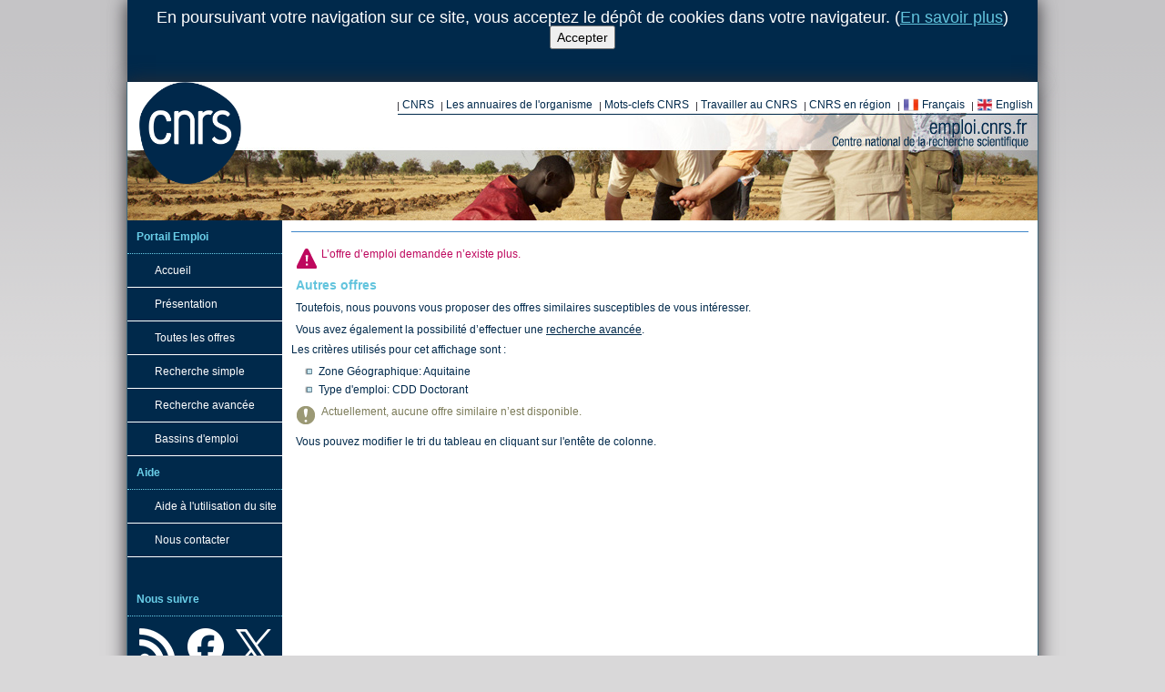

--- FILE ---
content_type: text/css
request_url: https://emploi.cnrs.fr/CDN/Css/Seconde.min.css
body_size: 6724
content:
body{background-color:#d9d8d9;}td,p,div{color:#00294b;}h1{color:#1c5081;}h2{color:#62c4dd;}h2.h2-souligne{color:#62c4dd;border-bottom:1px solid #62c4dd;}h3{color:#49789f;}a:link{color:#00294b;}a:visited{color:#00294b;}a:hover{color:#62c4dd;}#chemin_nav{color:#3f87ca;border-bottom:1px solid #3f87ca;border-left-color:#3f87ca;}#chemin_nav a{color:#00294b;}#chemin_nav a:hover{color:#446c7f;}.clearfix{*zoom:1;}.clearfix:before,.clearfix:after{display:table;content:"";line-height:0;}.clearfix:after{clear:both;}.hide-text{font:0/0 a;color:transparent;text-shadow:none;background-color:transparent;border:0;}.input-block-level{display:block;width:100%;min-height:30px;-webkit-box-sizing:border-box;-moz-box-sizing:border-box;box-sizing:border-box;}body{margin:0;padding:0;line-height:18px;}h1{margin:5px 5px 10px 0;}h2{margin:5px 0 5px 0;}h2.h2-souligne{margin:5px 0 10px 0;}h3{margin:0;padding-left:5px;}p{margin-top:5px;margin-bottom:5px;}ul{margin-top:5px;margin-bottom:5px;margin-left:30px;}blockquote{padding-left:15px;}#coeur{margin:0 0 0 0;padding:0 0 0 10px;}#chemin_nav{margin:0 0 0 0;padding:0 0 2px 0;}#chemin_nav a{padding:5px;}#header{width:1000px;height:152px;background-color:#fff;background-image:url('images-header/bandeau-1.jpg');background-repeat:no-repeat;}#header h1{display:none;}#header h2{display:none;}#header p.description{display:none;}#header.header-alternate-1{background-image:url('images-header/bandeau-1.jpg');}#header.header-alternate-2{background-image:url('images-header/bandeau-2.jpg');}#header.header-alternate-3{background-image:url('images-header/bandeau-3.jpg');}#header.header-alternate-4{background-image:url('images-header/bandeau-4.jpg');}#header.header-alternate-5{background-image:url('images-header/bandeau-5.jpg');}#header.header-alternate-6{background-image:url('images-header/bandeau-6.jpg');}#header.header-alternate-7{background-image:url('images-header/bandeau-7.jpg');}#header.header-alternate-8{background-image:url('images-header/bandeau-8.jpg');}#header.header-alternate-9{background-image:url('images-header/bandeau-9.jpg');}#header.header-alternate-10{background-image:url('images-header/bandeau-10.jpg');}#header.header-alternate-11{background-image:url('images-header/bandeau-11.jpg');}#header.header-alternate-12{background-image:url('images-header/bandeau-12.jpg');}#header.header-alternate-13{background-image:url('images-header/bandeau-13.jpg');}#header.header-alternate-14{background-image:url('images-header/bandeau-14.jpg');}#header.header-alternate-15{background-image:url('images-header/bandeau-15.jpg');}#header.header-alternate-16{background-image:url('images-header/bandeau-16.jpg');}#header.header-alternate-17{background-image:url('images-header/bandeau-17.jpg');}#header.header-alternate-18{background-image:url('images-header/bandeau-18.jpg');}#header.header-alternate-19{background-image:url('images-header/bandeau-19.jpg');}#header.header-alternate-20{background-image:url('images-header/bandeau-20.jpg');}#header.header-alternate-21{background-image:url('images-header/bandeau-21.jpg');}#header.header-alternate-22{background-image:url('images-header/bandeau-22.jpg');}#header.header-alternate-23{background-image:url('images-header/bandeau-23.jpg');}#header.header-alternate-24{background-image:url('images-header/bandeau-24.jpg');}#header.header-alternate-25{background-image:url('images-header/bandeau-25.jpg');}#header.header-alternate-26{background-image:url('images-header/bandeau-26.jpg');}#logo-social{display:block;width:1px;height:1px;}#logo-social img{width:1px;height:1px;}#logo_hrs4r a{display:block;width:112px;height:112px;background-image:url('../images/HRS4R_blog.png');background-position:top left;background-repeat:no-repeat;background-size:112px;}#logo_hrs4r a span{display:none;}#logo{float:left;margin:0;margin-bottom:-45px;padding:0;}#logo a{background-size:300px;display:block;width:112px;height:112px;background-image:url('styles_1000/logo-cnrs.png');background-position:top left;background-repeat:no-repeat;background-size:112px;margin-left:13px;}#logo a span{display:none;}.logo_partenaire{display:block;}.logo_partenaire div::after{display:block;}.logo_france_travail{content:url("/CDN/images/partenaires/FranceTravailFR.svg");margin-right:.6rem;height:2.5rem;position:relative;top:1rem;}.logo_euraxess{content:url("/CDN/images/partenaires/euraxess.png");margin-right:.6rem;height:2.5rem;position:relative;top:1rem;}#logo_rf_cnrs a{display:block;background-image:url('../images/logo-footer.svg');background-position:top left;background-repeat:no-repeat;background-size:250px;margin-left:40px;height:120px;}#logo_rf_cnrs a span{display:none;}#liensinstitutionnels{z-index:1;float:right;margin-top:10px;}#liensinstitutionnels ul{border-bottom:solid 1px #00294b;padding-left:0;margin-right:0;}#liensinstitutionnels ul li{display:inline;margin-bottom:3px;padding-left:0;background-image:url('styles_1000/filet1.gif');background-repeat:no-repeat;background-position:bottom left;}#liensinstitutionnels a{text-decoration:none;color:#00294b;margin-bottom:3px;padding:5px;}#liensinstitutionnels a:hover{text-decoration:none;color:#329fbb;}#liensinstitutionnels a.miniFrenchFlag,#liensinstitutionnels a.miniEnglishFlag{background-repeat:no-repeat;background-position:left;padding-left:20px;margin-left:6px;}#liensinstitutionnels a.miniFrenchFlag{background-image:url('Images/flag-fr.png');}#liensinstitutionnels a.miniEnglishFlag{background-image:url('Images/flag-en.png');}#barre_outils{z-index:1;float:right;margin-top:22px;}#barre_outils ul{border-bottom:solid 1px #fff;padding-left:0;}#barre_outils ul li{display:inline;padding-left:0;background-image:url('styles_1000/filet2.gif');background-repeat:no-repeat;background-position:bottom left;}#barre_outils a{color:#fff;font-weight:bold;text-decoration:none;padding:5px;}#barre_outils a:hover{color:#00294c;text-decoration:none;}#authentification{margin-left:28px;font-size:11px;color:#d2ebf1;line-height:16px;}#authentification .nom{font-weight:bold;font-size:12px;}#authentification .profil{font-weight:bold;color:#6acfe9;font-size:12px;margin-right:8px;}#authentification .boite{margin:0;padding:0;}.span13{width:auto;}#DivCookiesInfoPanel{background-color:#00294b;width:1000px;height:70px;overflow-y:auto;margin:0;padding:10px 0 10px 0;margin-left:auto;margin-right:auto;box-shadow:0 0 20px #2e2d32;font-size:18px;vertical-align:middle;color:#fff;text-align:center;}#DivCookiesInfoPanel a:link{color:#62c4dd;}#DivCookiesInfoPanel a:visited{color:#62c4dd;}#DivCookiesInfoPanel a:hover{color:#62c4dd;}td,p,div,body{font-family:Arial,Helvetica,sans-serif;font-size:12px;}h1{font-size:16px;}h2{font-size:14px;}h3{font-size:12px;}a:link{text-decoration:underline;}a:visited{text-decoration:underline;}a:hover{text-decoration:underline;}#chemin_nav a{text-decoration:none;}#chemin_nav a:hover{text-decoration:none;}.badge-info{background-color:#62c4dd;}.is-new{margin-right:0;}.is-new::after{content:"New";background-color:#62c4dd;padding-right:.7em;padding-left:.7em;-webkit-border-radius:.7em;-moz-border-radius:.7em;border-radius:.7em;display:inline-block;padding-top:.15em;padding-bottom:.15em;font-size:1em;font-weight:bold;line-height:1.2em;color:#fff;text-shadow:0 -1px 0 rgba(0,0,0,.25);white-space:nowrap;vertical-align:baseline;}@font-face{font-family:'nimbuscondGNU';src:url('../WebFonts/nimbuscondGNU.eot?#iefix') format('embedded-opentype'),url('../WebFonts/nimbuscondGNU.woff') format('woff'),url('../WebFonts/nimbuscondGNU.ttf') format('truetype'),url('../WebFonts/nimbuscondGNU.svg?#svgFontName') format('svg');}body{background-color:#d9d8d9;background-image:url('images/bodyBackground.png');background-position:top center;background-repeat:repeat-x;}#container{width:1000px;border-right:solid 1px #446c7f;border-left:solid 1px #446c7f;border-bottom:solid 1px #446c7f;height:auto;margin-left:auto;margin-right:auto;-webkit-box-shadow:0 0 20px #2e2d32;box-shadow:0 0 20px #2e2d32;}a img{border:0;}#EspaceFilAriane{float:right;overflow:visible;position:relative;}.picto_outils{margin:-10px 8px 0 0;border:0;}.nettoyeur{clear:both;}.popOverAide{text-align:inherit;}.brouillon{border:1px dashed #f00;background-color:#f0e68c;}.centered{text-align:center;}.text-xx-large{font-size:xx-large;}#coeur{padding:10px;background-color:#fff;margin:0 0 0 0;}#coeur p,#coeur h1,#coeur h2,#coeur h3,#coeur h4{margin:7px 10px 3px 5px;padding-bottom:3px;line-height:normal;}#coeur ul{list-style-image:url('images/puce2.gif');margin-right:0;margin-top:5px;margin-bottom:5px;}#coeur article.actualite img.illustration,#coeur article.theme img.illustration{-webkit-box-shadow:1px 1px 8px #555;box-shadow:1px 1px 8px #555;float:left;margin:3px 10px 0 5px;}#footer{background-color:#fff;width:100%;height:116px;margin:0 auto;padding:25px 0 25px 0;display:inline-block;color:#00294b;border-top:#00294b 2px solid;}#footer div{vertical-align:top;display:inline-block;height:100%;}#footer .footer_left{width:35%;margin:0 10px 0 10px;text-align:center;float:left;}#footer .footer_left img{width:250px;}#footer .footer_link{margin:0 auto;padding:13px 0 0 0;}#footer .footer_lang{padding:25px 0 0 40px;width:13%;margin:0 auto;}#footer .footer_right{width:13%;float:right;padding:0 0 0 10px;}#footer ul{list-style-image:none;list-style-type:none;margin:auto;padding:0;}#footer .footer_ul_link{columns:2;-webkit-columns:2;-moz-columns:2;}#footer li{margin:2px 10px 2px 10px;}#footer a.miniFrenchFlag,#footer a.miniEnglishFlag{background-repeat:no-repeat;background-position:left;padding-left:20px;margin-left:6px;}#footer a.miniFrenchFlag{background-image:url('Images/flag-fr.png');}#footer a.miniEnglishFlag{background-image:url('Images/flag-en.png');}#feedback-content{background:url('../images/feedback-form.png') no-repeat 0 0 transparent;position:absolute;left:0;top:0;width:440px;height:200px;display:none;z-index:9999;padding:20px;}#feedback-advert{display:block;right:0;background-color:#446c7f;height:90px;margin-top:-50px;padding:0 0 0 0;position:fixed;top:45%;width:22px;z-index:8000;}#feedback-advert a{background-image:url('../images/feedback.png');display:block;height:90px;width:22px;cursor:help;}#feedback-advert a span{display:none;}#feedback-content-type{width:auto;}#feedback-content-boutonsignaler.signaler{width:auto;}#feedback-content-text{width:324px;height:80px;}#feedback-mask{position:absolute;left:0;top:0;z-index:9000;background-color:#000;display:none;}@media print{#feedback-content,#feedback-advert,#feedback-mask{display:none;}}#modalrecette-content{background-color:#faebd7;position:absolute;left:0;top:0;width:600px;height:800px;display:none;z-index:9999;padding:20px;}#modalrecette-advert{display:block;right:0;background-color:#446c7f;height:90px;margin-top:50px;padding:0 0 0 0;position:fixed;top:45%;width:22px;z-index:8000;}#modalrecette-advert a{background-image:url('../images/modalrecette.png');display:block;height:90px;width:22px;cursor:help;}#modalrecette-advert a span{display:none;}#modalrecette-content-type{width:auto;}#modalrecette-content-text{width:324px;height:80px;}#modalrecette-mask{position:absolute;left:0;top:0;z-index:9000;background-color:#000;display:none;}#modalrecette-footer{position:absolute;bottom:0;left:0;margin:10px 10px 10px 10px;}@media print{#modalrecette-content,#modalrecette-advert,#modalrecette-mask{display:none;}}#DivLogsRecette{position:fixed;left:0;top:0;width:100%;z-index:1000;background-color:#faebd7;border:1px solid #000;text-align:center;}.modalLogVisible{display:block;}.modalLogInVisible{display:none;}#modalvalidficher-content{background-color:#fff;position:fixed;left:0;top:0;display:none;z-index:9999;}#modalvalidficher-content .modal-body{background-color:#eee;}#modalvalidficher-content-type{width:auto;}#modalvalidficher-content-text{width:324px;height:80px;}#modalvalidficher-mask{position:absolute;left:0;top:0;z-index:9000;background-color:#000;display:none;}#modalvalidficher-footer{position:absolute;bottom:0;left:0;margin:10px 10px 10px 10px;}@media print{#modalvalidficher-content,#modalvalidficher-advert,#modalvalidficher-mask{display:none;}}#saisie-recherche{padding-bottom:10px;}#liste-resultats{border-bottom:1px solid #5574ae;padding-bottom:10px;padding-top:10px;}#info-resultats{width:200px;border:1px solid #5574ae;padding:10px;}.liens-navigation{font-weight:bold;}.liens-navigation>img{margin-left:4px;margin-right:7px;vertical-align:initial;}.titre{font-size:16px;font-weight:bold;color:#1c5081;}.intertitre1{color:#3fb0cd;font-weight:bold;margin-top:0;margin-bottom:0;}.intertitre2{color:#49789f;font-weight:bold;}.req>p>label:after,.input-file-requis>p>label:after,p.req label:after,label.req:after,h2.req:after{content:" * ";}.input-pe{width:430px;font-size:11px;}.centered{text-align:center;}.liste-deroulante{font-size:11px;}.input{border:1px solid #446c7f;width:200px;}.input[type="select"],span.input{border-width:0;border-style:none;}input[type="submit"].abutton,input[type="button"],a.abutton,button,.actionList a{background-color:#62c4dd;padding:.5em .5em;margin:.7em .3em .7em 0;color:#fff;cursor:pointer;-webkit-border-radius:6px;-moz-border-radius:6px;border-radius:6px;font-weight:bolder;font-size:1em;line-height:20px;border:0;}input[type="submit"].abutton,a.abutton,.actionList a{width:95%;}input[type="submit"].abutton:hover,input[type="button"]:hover,button:hover,.actionList a:hover,a.abutton:hover{color:#000;cursor:pointer;text-decoration:underline;}a.redbg,input[type="submit"].redbg,button.redbg{background-color:#cd5c5c;}input.pagedisplay{width:auto;max-width:40px;}#coeur label{display:inline;font-weight:bold;color:#49789f;}#coeur p.ligne-formulaire-admin label{display:inline-block;width:30%;}#coeur p.ligne-formulaire-admin input{width:60%;}#coeur p.ligne-LibelleValeur1Col{display:block;overflow:auto;}#coeur p.ligne-LibelleValeur1Col .libelle{color:#62c4dd;float:left;font-weight:bold;font-family:inherit;margin-right:8px;overflow:auto;text-align:right;vertical-align:baseline;display:block;width:300px;}#coeur p.ligne-LibelleValeur1Col .libelle.libelle-mini{width:100px;}#coeur p.ligne-LibelleValeur1Col .libelle.libelle-small{width:150px;}#coeur p.ligne-LibelleValeur1Col .libelle.libelle-medium{width:200px;}#coeur p.ligne-LibelleValeur1Col .valeur{font-size:11px;display:block;}#coeur p.ligne-formulaire1Col{display:block;overflow:auto;}#coeur p.ligne-formulaire1Col input.multiple-liste-textbox{margin-left:208px;}#coeur p.ligne-formulaire1Col label{color:#62c4dd;display:block;float:left;font-weight:bold;font-family:inherit;margin-right:8px;overflow:auto;text-align:right;vertical-align:baseline;padding-top:2px;width:300px;}#coeur p.ligne-formulaire1Col .label-mini{width:12.5%;}#coeur p.ligne-formulaire1Col .label-small{width:18.8%;}#coeur p.ligne-formulaire1Col .label-medium{width:25.1%;}#coeur p.ligne-formulaire1Col span{border-right:3px;line-height:2em;margin-left:0;}#coeur p.ligne-formulaire1Col input.textbox,#coeur p.ligne-formulaire1Col select.liste-deroulante,#coeur p.ligne-formulaire1Col textarea.textbox,#coeur p.ligne-formulaire1Col input[type="file"]{width:54%;font-size:11px;}#coeur p.ligne-formulaire1Col select.liste-deroulante-supprimable{width:50.3%;font-size:11px;}#coeur p.ligne-formulaire1Col select.multiple-liste-deroulante{margin-left:208px;}#coeur p.ligne-formulaire1Col textarea.textbox{height:100px;}#coeur p.ligne-formulaire1Col textarea.autosize{height:18px;}#coeur p.ligne-formulaire1Col input.image-bouton{margin-left:303px;}#coeur p.ligne-formulaire1Col input.input-mini,#coeur p.ligne-formulaire1Col textarea.input-mini{width:12.6%;}#coeur p.ligne-formulaire1Col select.input-mini{width:13.8%;}#coeur p.ligne-formulaire1Col input.input-small,#coeur p.ligne-formulaire1Col textarea.input-small{width:22%;}#coeur p.ligne-formulaire1Col select.input-small{width:23.2%;}#coeur p.ligne-formulaire1Col input.input-medium,#coeur p.ligne-formulaire1Col textarea.input-medium{width:31.4%;}#coeur p.ligne-formulaire1Col select.input-medium{width:32.7%;}#coeur p.ligne-formulaire1Col a.icone{display:inline-block;vertical-align:.19em;font-size:1.3em;margin-left:.3em;}#coeur p.ligne-formulaire1Col a.icone:hover{cursor:pointer;}#coeur p.ligne-formulaire1Col a.add{margin-left:26.1%;}#coeur p.ligne-formulaire1Col i.trash{color:#a71d2a;}#coeur p.ligne-formulaire1Col i.add{color:#28a745;}#coeur p.ligne-formulaire2Col{display:block;margin-left:14.1%;}#coeur p.ligne-formulaire2Col input.multiple-liste-textbox{margin-left:208px;}#coeur p.ligne-formulaire2Col label{color:#62c4dd;display:block;float:left;font-weight:bold;font-family:inherit;margin-right:8px;overflow:auto;text-align:right;vertical-align:baseline;padding-top:2px;display:inline-block;float:none;vertical-align:super;overflow:inherit;}#coeur p.ligne-formulaire2Col .line-title{float:left;position:absolute;margin-left:-30px;margin-top:2px;}#coeur p.ligne-formulaire2Col .label-mini{width:8%;}#coeur p.ligne-formulaire2Col .label-small{width:12.5%;}#coeur p.ligne-formulaire2Col .label-medium{width:25.1%;}#coeur p.ligne-formulaire2Col span{border-right:3px;line-height:2em;margin-left:0;}#coeur p.ligne-formulaire2Col input.textbox,#coeur p.ligne-formulaire2Col select.liste-deroulante,#coeur p.ligne-formulaire2Col textarea.textbox,#coeur p.ligne-formulaire2Col input[type="file"]{width:54%;font-size:11px;}#coeur p.ligne-formulaire2Col select.liste-deroulante-supprimable{width:50.3%;font-size:11px;}#coeur p.ligne-formulaire2Col select.multiple-liste-deroulante{margin-left:208px;}#coeur p.ligne-formulaire2Col textarea.textbox{height:100px;}#coeur p.ligne-formulaire2Col textarea.autosize{height:18px;}#coeur p.ligne-formulaire2Col input.image-bouton{margin-left:303px;}#coeur p.ligne-formulaire2Col input.input-mini,#coeur p.ligne-formulaire2Col textarea.input-mini{width:12.6%;}#coeur p.ligne-formulaire2Col select.input-mini{width:13.8%;}#coeur p.ligne-formulaire2Col input.input-small,#coeur p.ligne-formulaire2Col textarea.input-small{width:22%;}#coeur p.ligne-formulaire2Col select.input-small{width:23.2%;}#coeur p.ligne-formulaire2Col input.input-medium,#coeur p.ligne-formulaire2Col textarea.input-medium{width:31.4%;}#coeur p.ligne-formulaire2Col select.input-medium{width:32.7%;}#coeur p.ligne-formulaire2Col a.icone{display:inline-block;vertical-align:.19em;font-size:1.3em;margin-left:.3em;}#coeur p.ligne-formulaire2Col a.icone:hover{cursor:pointer;}#coeur p.ligne-formulaire2Col a.add{margin-left:26.1%;}#coeur p.ligne-formulaire2Col i.trash{color:#a71d2a;}#coeur p.ligne-formulaire2Col i.add{color:#28a745;}#coeur div.actionList li{min-height:30px;min-width:1px;width:32%;height:auto;margin-left:.5em;padding:0 0 0 0;list-style:none;display:block;float:left;}#coeur div.action-list-right li{float:right;}.actionList{margin-left:0;}.actionList a{width:95%;display:block;text-align:center;}a.abutton,.actionList a{color:#fff;text-decoration:none;}a.abutton:hover,.actionList a:hover{color:#00294b;text-decoration:none;}input[type="checkbox"]{margin:5px;}input[type="submit"]:disabled,input[type="button"]:disabled,.aspNetDisabled a,a.aspNetDisabled{background-color:#f0f0f0;color:#808080;font-style:italic;text-decoration:wavy;}.half-div{display:inline-block;width:45%;text-align:center;}strong.UserWarning{color:#e83730;}#coeur p.radio-bouton-grp{display:inline-block;width:100%;margin:0 2em 1em 2em;}#coeur p.radio-bouton-grp legend{font-weight:bold;color:#49789f;margin-bottom:5px;line-height:1em;font-size:1em;}#coeur p.radio-bouton-grp label{margin-left:.45em;text-align:right;vertical-align:middle;display:inline;line-height:2em;font-weight:bold;color:#49789f;}#coeur p.radio-bouton-grp span{display:inline-block;width:33%;}#coeur p.radio-bouton-grp input{vertical-align:middle;margin:0;}table.table-avec-bordures,table.table-avec-bordures td,table.table-avec-bordures th{border:1px solid #446c7f;border-collapse:collapse;padding:2px 2px 2px 2px;vertical-align:top;}table.table-avec-bordures th{color:#fff;background-color:#5ebcd6;font-size:12px;font-weight:bold;vertical-align:middle;}table.table-avec-bordures td.centered-cell{vertical-align:middle;}table.table-avec-bordures td.warning-cell{color:#c09853;font-size:1.3em;}table.table-avec-bordures td.warning-cell i{margin:.2em;}table .table-centered-cell{text-align:center;margin-left:auto;margin-right:auto;}table.tablesorter tbody td{color:#3d3d3d;padding:2px;background-color:#fff;vertical-align:top;}table.tablesorter tbody tr.odd td{background-color:#f0f0f6;}table.tablesorter thead tr .tablesorter-header{background-repeat:no-repeat;background-position:center right;padding-right:15px;background-image:url('[data-uri]');}table.tablesorter thead tr .tablesorter-header.sorter-false{background-image:none;padding-right:2px;}table.tablesorter thead tr .tablesorter-header.tablesorter-headerAsc,table.tablesorter thead tr .tablesorter-header.tablesorter-headerDesc{cursor:pointer;}table.tablesorter thead tr .tablesorter-header.tablesorter-headerAsc{background-image:url('../images/icones/fleche-montante.gif');background-image:url('[data-uri]');}table.tablesorter thead tr .tablesorter-header.tablesorter-headerDesc{background-image:url('../images/icones/fleche-descendante.gif');background-image:url('[data-uri]');}table.tablesorter thead tr .tablesorter-headerDesc,table.tablesorter thead tr .tablesorter-headerAsc{background-color:#8dbdd8;}table.table-candidature thead tr th{background-color:#5ebcd6;}table.table-candidature tbody tr td{vertical-align:middle;}table tbody tr td .row-fluid{max-height:25px;}table.table-candidature tbody tr.disabled td{background-color:#a9a9a9;}#tabTableId a{padding:0 6px 0 6px;color:#1c5081;text-decoration:none;}#tabTableId a:hover{padding:0 6px 0 6px;color:#329fbb;text-decoration:none;}#derniere_mise_jour{float:left;font-weight:bold;color:#446c7f;margin:0 0 13px 13px;padding:0 10px 0 10px;background-color:#d3d2a9;}#derniere_mise_jour ul{padding-left:0;}#derniere_mise_jour li{display:inline;}.liste_tab1{padding-left:15px;}.liste_tab2{padding-left:35px;}.erreur,div.erreur,div.erreur p,div.erreur .titre-erreur,div.erreur a:link,div.erreur a:active,div.erreur a:visited{color:#be085e;margin-top:0;padding-top:5px;min-height:23px;}div.erreur,p.erreur{background-image:url('styles_1000/attention-erreur-applat-grd.gif');background-position:top left;background-repeat:no-repeat;padding-left:28px;padding-top:0;margin-left:3px;margin-top:3px;}div.erreur a:hover{color:#49789f;}div.erreur .titre-erreur{font-size:14px;font-weight:bold;}#erreur{padding-bottom:10px;border-bottom:1px solid #be085e;width:740px;}.info,div.info,div.info p,div.info .titre-info,div.info a:link,div.info a:active,div.info span.info a:visited{color:#7b7a58;}div.info a:hover{color:#49789f;}div.info .titre-info{font-size:14px;font-weight:bold;}div.info,p.info,span.info,div.note,p.note,span.note{display:block;background-image:url('styles_1000/a-noter-pt.gif');background-position:top left;background-repeat:no-repeat;padding-left:28px;padding-top:0;margin-left:3px;margin-top:3px;min-height:23px;}#info{padding-bottom:10px;border-bottom:1px solid #9b9975;width:740px;}.jQueryDatePicker{width:200px;}.jQueryDateTimePicker{width:200px;}span.pager{display:block;float:right;}span.pager img{cursor:pointer;}img.first,img.prev,img.next,img.last{margin-right:5px;}img.first:hover,img.prev:hover,img.next:hover,img.last:hover{border-top:solid 1px #8dbdd8;border-bottom:solid 1px #8dbdd8;}#EspAriInfoUniteGerees{cursor:pointer;float:right;text-align:right;width:175px;}#EspAriInfoUniteGerees #EspAriInfoUniteGereesUnitSelector{background-color:#fff;border:1px solid #446c7f;z-index:3000;position:absolute;}.Moveup{background-image:url('../images/icones/fleche-montante.gif');background-repeat:no-repeat;}.MoveDown{background-image:url('../images/icones/fleche-descendante.gif');background-repeat:no-repeat;}.OffreDetailMain h3,.OffreDetailGestion h3{display:block;color:#fff;background-color:#5ebcd6;border-color:#eef;border-width:0;border-bottom-width:1px;}.OffreDetailMain .OffreDetailMainInfosGenerales,.OffreDetailGestion .OffreDetailMainInfosGenerales{overflow:visible;}.OffreDetailPublicite{background-color:#fff;border:1px solid #446c7f;-moz-border-radius:8px;-webkit-border-radius:8px;border-radius:8px;display:block;float:right;margin-top:30px;margin-right:20px;padding-left:10px;padding-right:10px;width:192px;}.OffreDetailPublicite h4{line-height:25px;border-bottom:solid 1px;margin-bottom:7px;text-align:center;}.OffreDetailPublicite div.social-badge{margin-bottom:5px;}.OffreDetailPublicite div.social-badge-centered{margin-bottom:5px;margin-left:auto;margin-right:auto;width:170px;text-align:center;}.OffreDetailPublicite div.social-badge-viadeo iframe{margin-left:0 !important;}#spnInfoTraductions span.PubTraduction span a,.ListeRechercheOffreAffichage span.PubTraduction span a{display:inline-block;width:32px;height:25px;background-position:center center;background-repeat:no-repeat;}#spnInfoTraductions span.PubTraduction span a span,.ListeRechercheOffreAffichage span.PubTraduction span a span{display:none;}#spnInfoTraductions span.PubTraduction span.Separateur,.ListeRechercheOffreAffichage span.PubTraduction span.Separateur{display:none;}#spnInfoTraductions span.PubTraduction span.Pub-FR a,.ListeRechercheOffreAffichage span.PubTraduction span.Pub-FR a{background-image:url('../images/IconesDrapeaux/fr.png');}#spnInfoTraductions span.PubTraduction span.Pub-EN a,.ListeRechercheOffreAffichage span.PubTraduction span.Pub-EN a{background-image:url('../images/IconesDrapeaux/en.png');}#spnInfoTraductions span.PubTraduction span.Pub-DE a,.ListeRechercheOffreAffichage span.PubTraduction span.Pub-DE a{background-image:url('../images/IconesDrapeaux/de.png');}#spnInfoTraductions span.PubTraduction span.Pub-ES a,.ListeRechercheOffreAffichage span.PubTraduction span.Pub-ES a{background-image:url('../images/IconesDrapeaux/es.png');}.ListeRechercheOffreAffichage span.PubTraduction span a{width:25px;height:18px;}#spnInfoTraductions span.PubTraduction span a,.ListeRechercheOffreCPJAffichage span.PubTraduction span a{display:inline-block;width:32px;height:25px;background-position:center center;background-repeat:no-repeat;}#spnInfoTraductions span.PubTraduction span a span,.ListeRechercheOffreCPJAffichage span.PubTraduction span a span{display:none;}#spnInfoTraductions span.PubTraduction span.Separateur,.ListeRechercheOffreCPJAffichage span.PubTraduction span.Separateur{display:none;}#spnInfoTraductions span.PubTraduction span.Pub-FR a,.ListeRechercheOffreCPJAffichage span.PubTraduction span.Pub-FR a{background-image:url('../images/IconesDrapeaux/fr.png');}#spnInfoTraductions span.PubTraduction span.Pub-EN a,.ListeRechercheOffreCPJAffichage span.PubTraduction span.Pub-EN a{background-image:url('../images/IconesDrapeaux/en.png');}#spnInfoTraductions span.PubTraduction span.Pub-DE a,.ListeRechercheOffreCPJAffichage span.PubTraduction span.Pub-DE a{background-image:url('../images/IconesDrapeaux/de.png');}#spnInfoTraductions span.PubTraduction span.Pub-ES a,.ListeRechercheOffreCPJAffichage span.PubTraduction span.Pub-ES a{background-image:url('../images/IconesDrapeaux/es.png');}.ListeRechercheOffreCPJAffichage span.PubTraduction span a{width:25px;height:18px;}.OffreDetailMain p{text-align:justify;}.NoClearfix:after{clear:none;}.dashboard-i{line-height:1.5em;margin-top:-.3em;}.btn{color:#fff;text-shadow:0 0 0 rgba(255,255,255,.75);background-color:#62c4dd;background-image:none;padding:.5em .5em;margin:.7em .3em .7em 0;-webkit-border-radius:6px;-moz-border-radius:6px;border-radius:6px;font-weight:bolder;}.btn i{margin-right:0;}.btn:hover{color:#000;background-color:#49789f;text-decoration:underline;}.btn-sombre{background-image:none;background-color:#49789f;}.btn-sombre,.btn-sombre:hover{color:#fff;text-shadow:0 -1px 0 rgba(0,0,0,.25);}.btn-sombre:hover,.btn-sombre:active,.btn-sombre.active,.btn-sombre.disabled,.btn-sombre[disabled]{background-color:#66a8cd;}.accordion-group{border-color:#49789f;}img{height:auto;width:auto;}h1 small,h2 small,h3 small,h4 small,h5 small,h6 small{color:#fff;}blockquote{border:none;}#coeur h3.popover{margin:inherit;}#coeur h3.popover,.popover{max-width:300px;width:300px;padding:0 0 0 0 !important;border:2px solid #456487;-webkit-border-radius:7px;-moz-border-radius:7px;border-radius:7px;-webkit-box-shadow:0 5px 10px rgba(0,0,0,.4);-moz-box-shadow:0 5px 10px rgba(0,0,0,.4);box-shadow:0 5px 10px rgba(0,0,0,.4);margin:0 0 0 0;}#coeur h3.popover.top,.popover.top{margin-top:-15px;}#coeur h3.popover.right,.popover.right{margin-left:15px;}#coeur h3.popover.bottom,.popover.bottom{margin-top:15px;}#coeur h3.popover.left,.popover.left{margin-left:-15px;}#coeur h3.popover-title,.popover-title{margin:0 0 0 0;margin-top:0 !important;background-color:#456487;color:#fff;font-weight:bold;padding-bottom:6px;-webkit-border-radius:3px 3px 0 0;-moz-border-radius:3px 3px 0 0;border-radius:3px 3px 0 0;}#coeur h3.popover-title h4,.popover-title h4{margin-top:0 !important;color:#fff !important;padding-bottom:8px !important;}.popover-content label{text-align:left;}#coeur .popover .arrow{border-width:15px;}#coeur .popover .arrow:after{border-width:15px;content:"";}#coeur .popover.top .arrow{left:50%;margin-left:-15px;border-bottom-width:0;border-top-color:#999;border-top-color:#456487;bottom:-15px;}#coeur .popover.top .arrow:after{bottom:0;margin-left:-15px;border-bottom-width:0;border-top-color:#456487;}#coeur .popover.right .arrow{top:50%;left:-15px;margin-top:-15px;border-left-width:0;border-right-color:#999;border-right-color:#456487;}#coeur .popover.right .arrow:after{left:1px;bottom:-15px;border-left-width:0;border-right-color:#456487;}#coeur .popover.bottom .arrow{left:50%;margin-left:-15px;border-top-width:0;border-bottom-color:#999;border-bottom-color:#456487;top:-15px;}#coeur .popover.bottom .arrow:after{top:0;margin-left:-15px;border-top-width:0;border-bottom-color:#456487;}#coeur .popover.left .arrow{top:50%;right:-15px;margin-top:-15px;border-right-width:0;border-left-color:#999;border-left-color:#456487;}#coeur .popover.left .arrow:after{right:1px;border-right-width:0;border-left-color:#456487;bottom:-15px;}.ui-corner-all,.ui-corner-top,.ui-corner-left,.ui-corner-tl,.ui-corner-all,.ui-corner-top,.ui-corner-right,.ui-corner-tr,.ui-corner-all,.ui-corner-bottom,.ui-corner-left,.ui-corner-bl,.ui-corner-all,.ui-corner-bottom,.ui-corner-right,.ui-corner-br{border-top-left-radius:0;border-top-right-radius:0;border-bottom-left-radius:0;border-bottom-right-radius:0;border-radius:0;}.ui-tabs ul.ui-helper-clearfix:after{clear:none;width:100%;}#coeur div.accordeon p,#coeur div.accordeon h1,#coeur div.accordeon h2,#coeur div.accordeon h3,#coeur div.accordeon h4,#coeur div.accordeon blockquote{margin:0;}#coeur div.accordeon h3,#coeur div.accordeon h4{margin:2px 0 0 0;}#coeur div.accordeon h3 span.ui-icon,#coeur div.accordeon h4 span.ui-icon{background-image:url("images/ui-icons_ffffff_256x240.png");}#coeur div.accordeon .ui-state-default{background-color:#62c4dd;border-color:#62c4dd;color:#fff;background-image:none;}#coeur div.accordeon .ui-state-default a{color:#fff;}#coeur div.accordeon .ui-state-active{background-color:#62c4dd;border-color:#62c4dd;color:#fff;background-image:none;}#coeur div.accordeon .ui-widget-content{background-color:#fff;background-image:none;border-color:#62c4dd;padding:5px;}#page{background-image:url('menu-gauche/menu-gauche170.gif');background-repeat:repeat-y;overflow:visible;min-height:100%;}#coeur{margin-left:170px;}#navigation{float:left;width:170px;margin:0;overflow:visible;min-height:100%;}#navigation .titre_navigation{font-weight:bold;color:#6acfe9;border-bottom:dotted;border-width:thin;border-bottom-color:#6acfe9;padding-left:10px;}#navigation .rubrique{padding-left:30px;}#navigation ul{list-style-type:none;list-style-image:none;margin:0;padding:0;}#navigation ul.liens-sociaux{margin:10px 0 0 0;}#navigation ul.liens-sociaux li{display:block;text-align:center;}#navigation ul.liens-sociaux li a{display:block;width:40px;height:40px;margin-right:auto;margin-left:auto;}#navigation ul.liens-sociaux li span{display:none;}#navigation ul.liens-sociaux li.titre_navigation{text-align:left;}#navigation ul.liens-sociaux li.nettoyeur{border-top:solid 1px #fff;border-bottom:none 0;}#navigation ul.liens-sociaux li.lien-Rss,#navigation ul.liens-sociaux li.lien-Facebook,#navigation ul.liens-sociaux li.lien-Twitter{border-bottom:0 !important;width:40px;height:50px;float:left;margin-left:13px;padding-top:13px;padding-bottom:3px;}#navigation ul.liens-sociaux li.lien-Rss a,#navigation ul.liens-sociaux li.lien-Facebook a,#navigation ul.liens-sociaux li.lien-Twitter a{background-position:-10px -10px;background-repeat:no-repeat;background-image:url('seconde/NavIconesSociales.png');}#navigation ul.liens-sociaux li.lien-Rss a{background-position:-10px -10px;}#navigation ul.liens-sociaux li.lien-Facebook a{background-position:-10px -70px;}#navigation ul.liens-sociaux li.lien-Twitter a{background-position:-10px -130px;}#navigation div.liens-sociaux{text-align:center;border-bottom:solid 1px #fff;}#navigation div.liens-sociaux div{margin:4px auto 8px auto;}#navigation li{border-bottom:solid 1px #fff;margin:0 0 0 0;padding:8px 0 8px 0;color:#fff;}#navigation a{color:#fff;text-decoration:none;}#navigation a:hover{color:#7695b8;text-decoration:none;}#navigation .active{color:#b3661a;font-weight:bold;text-decoration:none;}#date{margin:40px 0 0 0;padding:4px 6px 4px 9px;font-size:11px;color:#d3d2a9;border-bottom:solid 1px;border-top:solid 1px;border-color:#d3d2a9;}s .ConnectedAs a{color:#fff;text-decoration:none;}

--- FILE ---
content_type: application/javascript
request_url: https://emploi.cnrs.fr/CDN/jQuery/jquery.min.js
body_size: 33544
content:
(function(n,t){function dt(n){var t=n.length,r=i.type(n);return i.isWindow(n)?!1:n.nodeType===1&&t?!0:r==="array"||r!=="function"&&(t===0||typeof t=="number"&&t>0&&t-1 in n)}function kf(n){var t=gt[n]={};return i.each(n.match(s)||[],function(n,i){t[i]=!0}),t}function ir(n,r,u,f){if(i.acceptData(n)){var s,h,c=i.expando,a=typeof r=="string",l=n.nodeType,o=l?i.cache:n,e=l?n[c]:n[c]&&c;if(e&&o[e]&&(f||o[e].data)||!a||u!==t)return e||(l?n[c]=e=b.pop()||i.guid++:e=c),o[e]||(o[e]={},l||(o[e].toJSON=i.noop)),(typeof r=="object"||typeof r=="function")&&(f?o[e]=i.extend(o[e],r):o[e].data=i.extend(o[e].data,r)),s=o[e],f||(s.data||(s.data={}),s=s.data),u!==t&&(s[i.camelCase(r)]=u),a?(h=s[r],h==null&&(h=s[i.camelCase(r)])):h=s,h}}function rr(n,t,r){if(i.acceptData(n)){var o,h,e,s=n.nodeType,u=s?i.cache:n,f=s?n[i.expando]:i.expando;if(u[f]){if(t&&(e=r?u[f]:u[f].data,e)){for(i.isArray(t)?t=t.concat(i.map(t,i.camelCase)):(t in e)?t=[t]:(t=i.camelCase(t),t=t in e?[t]:t.split(" ")),o=0,h=t.length;o<h;o++)delete e[t[o]];if(!(r?ni:i.isEmptyObject)(e))return}(r||(delete u[f].data,ni(u[f])))&&(s?i.cleanData([n],!0):i.support.deleteExpando||u!=u.window?delete u[f]:u[f]=null)}}}function ur(n,r,u){if(u===t&&n.nodeType===1){var f="data-"+r.replace(tr,"-$1").toLowerCase();if(u=n.getAttribute(f),typeof u=="string"){try{u=u==="true"?!0:u==="false"?!1:u==="null"?null:+u+""===u?+u:nr.test(u)?i.parseJSON(u):u}catch(e){}i.data(n,r,u)}else u=t}return u}function ni(n){for(var t in n)if((t!=="data"||!i.isEmptyObject(n[t]))&&t!=="toJSON")return!1;return!0}function ht(){return!0}function d(){return!1}function cr(n,t){do n=n[t];while(n&&n.nodeType!==1);return n}function lr(n,t,r){if(t=t||0,i.isFunction(t))return i.grep(n,function(n,i){var u=!!t.call(n,i,n);return u===r});if(t.nodeType)return i.grep(n,function(n){return n===t===r});if(typeof t=="string"){var u=i.grep(n,function(n){return n.nodeType===1});if(fe.test(t))return i.filter(t,u,!r);t=i.filter(t,u)}return i.grep(n,function(n){return i.inArray(n,t)>=0===r})}function ar(n){var i=vr.split("|"),t=n.createDocumentFragment();if(t.createElement)while(i.length)t.createElement(i.pop());return t}function ye(n,t){return n.getElementsByTagName(t)[0]||n.appendChild(n.ownerDocument.createElement(t))}function dr(n){var t=n.getAttributeNode("type");return n.type=(t&&t.specified)+"/"+n.type,n}function gr(n){var t=le.exec(n.type);return t?n.type=t[1]:n.removeAttribute("type"),n}function si(n,t){for(var u,r=0;(u=n[r])!=null;r++)i._data(u,"globalEval",!t||i._data(t[r],"globalEval"))}function nu(n,t){if(t.nodeType===1&&i.hasData(n)){var u,f,o,s=i._data(n),r=i._data(t,s),e=s.events;if(e){delete r.handle;r.events={};for(u in e)for(f=0,o=e[u].length;f<o;f++)i.event.add(t,u,e[u][f])}r.data&&(r.data=i.extend({},r.data))}}function pe(n,t){var r,f,u;if(t.nodeType===1){if(r=t.nodeName.toLowerCase(),!i.support.noCloneEvent&&t[i.expando]){u=i._data(t);for(f in u.events)i.removeEvent(t,f,u.handle);t.removeAttribute(i.expando)}r==="script"&&t.text!==n.text?(dr(t).text=n.text,gr(t)):r==="object"?(t.parentNode&&(t.outerHTML=n.outerHTML),i.support.html5Clone&&n.innerHTML&&!i.trim(t.innerHTML)&&(t.innerHTML=n.innerHTML)):r==="input"&&ei.test(n.type)?(t.defaultChecked=t.checked=n.checked,t.value!==n.value&&(t.value=n.value)):r==="option"?t.defaultSelected=t.selected=n.defaultSelected:(r==="input"||r==="textarea")&&(t.defaultValue=n.defaultValue)}}function u(n,r){var s,e,h=0,f=typeof n.getElementsByTagName!==o?n.getElementsByTagName(r||"*"):typeof n.querySelectorAll!==o?n.querySelectorAll(r||"*"):t;if(!f)for(f=[],s=n.childNodes||n;(e=s[h])!=null;h++)!r||i.nodeName(e,r)?f.push(e):i.merge(f,u(e,r));return r===t||r&&i.nodeName(n,r)?i.merge([n],f):f}function we(n){ei.test(n.type)&&(n.defaultChecked=n.checked)}function fu(n,t){if(t in n)return t;for(var r=t.charAt(0).toUpperCase()+t.slice(1),u=t,i=uu.length;i--;)if(t=uu[i]+r,t in n)return t;return u}function ut(n,t){return n=t||n,i.css(n,"display")==="none"||!i.contains(n.ownerDocument,n)}function eu(n,t){for(var f,r,o,e=[],u=0,s=n.length;u<s;u++)(r=n[u],r.style)&&(e[u]=i._data(r,"olddisplay"),f=r.style.display,t?(e[u]||f!=="none"||(r.style.display=""),r.style.display===""&&ut(r)&&(e[u]=i._data(r,"olddisplay",cu(r.nodeName)))):e[u]||(o=ut(r),(f&&f!=="none"||!o)&&i._data(r,"olddisplay",o?f:i.css(r,"display"))));for(u=0;u<s;u++)(r=n[u],r.style)&&(t&&r.style.display!=="none"&&r.style.display!==""||(r.style.display=t?e[u]||"":"none"));return n}function ou(n,t,i){var r=ge.exec(t);return r?Math.max(0,r[1]-(i||0))+(r[2]||"px"):t}function su(n,t,r,u,f){for(var e=r===(u?"border":"content")?4:t==="width"?1:0,o=0;e<4;e+=2)r==="margin"&&(o+=i.css(n,r+p[e],!0,f)),u?(r==="content"&&(o-=i.css(n,"padding"+p[e],!0,f)),r!=="margin"&&(o-=i.css(n,"border"+p[e]+"Width",!0,f))):(o+=i.css(n,"padding"+p[e],!0,f),r!=="padding"&&(o+=i.css(n,"border"+p[e]+"Width",!0,f)));return o}function hu(n,t,r){var e=!0,u=t==="width"?n.offsetWidth:n.offsetHeight,f=v(n),o=i.support.boxSizing&&i.css(n,"boxSizing",!1,f)==="border-box";if(u<=0||u==null){if(u=y(n,t,f),(u<0||u==null)&&(u=n.style[t]),ct.test(u))return u;e=o&&(i.support.boxSizingReliable||u===n.style[t]);u=parseFloat(u)||0}return u+su(n,t,r||(o?"border":"content"),e,f)+"px"}function cu(n){var u=r,t=iu[n];return t||(t=lu(n,u),t!=="none"&&t||(rt=(rt||i("<iframe frameborder='0' width='0' height='0'/>").css("cssText","display:block !important")).appendTo(u.documentElement),u=(rt[0].contentWindow||rt[0].contentDocument).document,u.write("<!doctype html><html><body>"),u.close(),t=lu(n,u),rt.detach()),iu[n]=t),t}function lu(n,t){var r=i(t.createElement(n)).appendTo(t.body),u=i.css(r[0],"display");return r.remove(),u}function ci(n,t,r,u){var f;if(i.isArray(t))i.each(t,function(t,i){r||ro.test(n)?u(n,i):ci(n+"["+(typeof i=="object"?t:"")+"]",i,r,u)});else if(r||i.type(t)!=="object")u(n,t);else for(f in t)ci(n+"["+f+"]",t[f],r,u)}function ku(n){return function(t,r){typeof t!="string"&&(r=t,t="*");var u,f=0,e=t.toLowerCase().match(s)||[];if(i.isFunction(r))while(u=e[f++])u[0]==="+"?(u=u.slice(1)||"*",(n[u]=n[u]||[]).unshift(r)):(n[u]=n[u]||[]).push(r)}}function du(n,t,r,u){function e(s){var h;return f[s]=!0,i.each(n[s]||[],function(n,i){var s=i(t,r,u);if(typeof s!="string"||o||f[s]){if(o)return!(h=s)}else return t.dataTypes.unshift(s),e(s),!1}),h}var f={},o=n===vi;return e(t.dataTypes[0])||!f["*"]&&e("*")}function yi(n,r){var f,u,e=i.ajaxSettings.flatOptions||{};for(u in r)r[u]!==t&&((e[u]?n:f||(f={}))[u]=r[u]);return f&&i.extend(!0,n,f),n}function co(n,i,r){var s,o,e,u,h=n.contents,f=n.dataTypes,c=n.responseFields;for(u in c)u in r&&(i[c[u]]=r[u]);while(f[0]==="*")f.shift(),o===t&&(o=n.mimeType||i.getResponseHeader("Content-Type"));if(o)for(u in h)if(h[u]&&h[u].test(o)){f.unshift(u);break}if(f[0]in r)e=f[0];else{for(u in r){if(!f[0]||n.converters[u+" "+f[0]]){e=u;break}s||(s=u)}e=e||s}if(e)return e!==f[0]&&f.unshift(e),r[e]}function lo(n,t){var o,r,i,e,u={},h=0,s=n.dataTypes.slice(),f=s[0];if(n.dataFilter&&(t=n.dataFilter(t,n.dataType)),s[1])for(i in n.converters)u[i.toLowerCase()]=n.converters[i];for(;r=s[++h];)if(r!=="*"){if(f!=="*"&&f!==r){if(i=u[f+" "+r]||u["* "+r],!i)for(o in u)if(e=o.split(" "),e[1]===r&&(i=u[f+" "+e[0]]||u["* "+e[0]],i)){i===!0?i=u[o]:u[o]!==!0&&(r=e[0],s.splice(h--,0,r));break}if(i!==!0)if(i&&n.throws)t=i(t);else try{t=i(t)}catch(c){return{state:"parsererror",error:i?c:"No conversion from "+f+" to "+r}}}f=r}return{state:"success",data:t}}function nf(){try{return new n.XMLHttpRequest}catch(t){}}function ao(){try{return new n.ActiveXObject("Microsoft.XMLHTTP")}catch(t){}}function tf(){return setTimeout(function(){tt=t}),tt=i.now()}function wo(n,t){i.each(t,function(t,i){for(var u=(ft[t]||[]).concat(ft["*"]),r=0,f=u.length;r<f;r++)if(u[r].call(n,t,i))return})}function rf(n,t,r){var e,o,s=0,l=yt.length,f=i.Deferred().always(function(){delete c.elem}),c=function(){if(o)return!1;for(var s=tt||tf(),t=Math.max(0,u.startTime+u.duration-s),h=t/u.duration||0,i=1-h,r=0,e=u.tweens.length;r<e;r++)u.tweens[r].run(i);return f.notifyWith(n,[u,i,t]),i<1&&e?t:(f.resolveWith(n,[u]),!1)},u=f.promise({elem:n,props:i.extend({},t),opts:i.extend(!0,{specialEasing:{}},r),originalProperties:t,originalOptions:r,startTime:tt||tf(),duration:r.duration,tweens:[],createTween:function(t,r){var f=i.Tween(n,u.opts,t,r,u.opts.specialEasing[t]||u.opts.easing);return u.tweens.push(f),f},stop:function(t){var i=0,r=t?u.tweens.length:0;if(o)return this;for(o=!0;i<r;i++)u.tweens[i].run(1);return t?f.resolveWith(n,[u,t]):f.rejectWith(n,[u,t]),this}}),h=u.props;for(bo(h,u.opts.specialEasing);s<l;s++)if(e=yt[s].call(u,n,h,u.opts),e)return e;return wo(u,h),i.isFunction(u.opts.start)&&u.opts.start.call(n,u),i.fx.timer(i.extend(c,{elem:n,anim:u,queue:u.opts.queue})),u.progress(u.opts.progress).done(u.opts.done,u.opts.complete).fail(u.opts.fail).always(u.opts.always)}function bo(n,t){var u,f,r,e,o;for(r in n)if(f=i.camelCase(r),e=t[f],u=n[r],i.isArray(u)&&(e=u[1],u=n[r]=u[0]),r!==f&&(n[f]=u,delete n[r]),o=i.cssHooks[f],o&&"expand"in o){u=o.expand(u);delete n[f];for(r in u)r in n||(n[r]=u[r],t[r]=e)}else t[f]=e}function ko(n,t,r){var u,o,v,a,s,y,l,f,b,h=this,e=n.style,p={},w=[],c=n.nodeType&&ut(n);r.queue||(f=i._queueHooks(n,"fx"),f.unqueued==null&&(f.unqueued=0,b=f.empty.fire,f.empty.fire=function(){f.unqueued||b()}),f.unqueued++,h.always(function(){h.always(function(){f.unqueued--;i.queue(n,"fx").length||f.empty.fire()})}));n.nodeType===1&&("height"in t||"width"in t)&&(r.overflow=[e.overflow,e.overflowX,e.overflowY],i.css(n,"display")==="inline"&&i.css(n,"float")==="none"&&(i.support.inlineBlockNeedsLayout&&cu(n.nodeName)!=="inline"?e.zoom=1:e.display="inline-block"));r.overflow&&(e.overflow="hidden",i.support.shrinkWrapBlocks||h.always(function(){e.overflow=r.overflow[0];e.overflowX=r.overflow[1];e.overflowY=r.overflow[2]}));for(o in t)if(a=t[o],vo.exec(a)){if(delete t[o],y=y||a==="toggle",a===(c?"hide":"show"))continue;w.push(o)}if(v=w.length,v)for(s=i._data(n,"fxshow")||i._data(n,"fxshow",{}),("hidden"in s)&&(c=s.hidden),y&&(s.hidden=!c),c?i(n).show():h.done(function(){i(n).hide()}),h.done(function(){var t;i._removeData(n,"fxshow");for(t in p)i.style(n,t,p[t])}),o=0;o<v;o++)u=w[o],l=h.createTween(u,c?s[u]:0),p[u]=s[u]||i.style(n,u),u in s||(s[u]=l.start,c&&(l.end=l.start,l.start=u==="width"||u==="height"?1:0))}function f(n,t,i,r,u){return new f.prototype.init(n,t,i,r,u)}function pt(n,t){var r,i={height:n},u=0;for(t=t?1:0;u<4;u+=2-t)r=p[u],i["margin"+r]=i["padding"+r]=n;return t&&(i.opacity=i.width=n),i}function uf(n){return i.isWindow(n)?n:n.nodeType===9?n.defaultView||n.parentWindow:!1}var et,wi,o=typeof t,r=n.document,ff=n.location,ef=n.jQuery,of=n.$,ot={},b=[],wt="1.9.1",bi=b.concat,bt=b.push,l=b.slice,ki=b.indexOf,sf=ot.toString,it=ot.hasOwnProperty,kt=wt.trim,i=function(n,t){return new i.fn.init(n,t,wi)},st=/[+-]?(?:\d*\.|)\d+(?:[eE][+-]?\d+|)/.source,s=/\S+/g,hf=/^[\s\uFEFF\xA0]+|[\s\uFEFF\xA0]+$/g,cf=/^(?:(<[\w\W]+>)[^>]*|#([\w-]*))$/,di=/^<(\w+)\s*\/?>(?:<\/\1>|)$/,lf=/^[\],:{}\s]*$/,af=/(?:^|:|,)(?:\s*\[)+/g,vf=/\\(?:["\\\/bfnrt]|u[\da-fA-F]{4})/g,yf=/"[^"\\\r\n]*"|true|false|null|-?(?:\d+\.|)\d+(?:[eE][+-]?\d+|)/g,pf=/^-ms-/,wf=/-([\da-z])/gi,bf=function(n,t){return t.toUpperCase()},h=function(n){(r.addEventListener||n.type==="load"||r.readyState==="complete")&&(gi(),i.ready())},gi=function(){r.addEventListener?(r.removeEventListener("DOMContentLoaded",h,!1),n.removeEventListener("load",h,!1)):(r.detachEvent("onreadystatechange",h),n.detachEvent("onload",h))},gt,nr,tr,pi,lt,g,nt,gu,at;i.fn=i.prototype={jquery:wt,constructor:i,init:function(n,u,f){var e,o;if(!n)return this;if(typeof n=="string"){if(e=n.charAt(0)==="<"&&n.charAt(n.length-1)===">"&&n.length>=3?[null,n,null]:cf.exec(n),e&&(e[1]||!u)){if(e[1]){if(u=u instanceof i?u[0]:u,i.merge(this,i.parseHTML(e[1],u&&u.nodeType?u.ownerDocument||u:r,!0)),di.test(e[1])&&i.isPlainObject(u))for(e in u)i.isFunction(this[e])?this[e](u[e]):this.attr(e,u[e]);return this}if(o=r.getElementById(e[2]),o&&o.parentNode){if(o.id!==e[2])return f.find(n);this.length=1;this[0]=o}return this.context=r,this.selector=n,this}return!u||u.jquery?(u||f).find(n):this.constructor(u).find(n)}return n.nodeType?(this.context=this[0]=n,this.length=1,this):i.isFunction(n)?f.ready(n):(n.selector!==t&&(this.selector=n.selector,this.context=n.context),i.makeArray(n,this))},selector:"",length:0,size:function(){return this.length},toArray:function(){return l.call(this)},get:function(n){return n==null?this.toArray():n<0?this[this.length+n]:this[n]},pushStack:function(n){var t=i.merge(this.constructor(),n);return t.prevObject=this,t.context=this.context,t},each:function(n,t){return i.each(this,n,t)},ready:function(n){return i.ready.promise().done(n),this},slice:function(){return this.pushStack(l.apply(this,arguments))},first:function(){return this.eq(0)},last:function(){return this.eq(-1)},eq:function(n){var i=this.length,t=+n+(n<0?i:0);return this.pushStack(t>=0&&t<i?[this[t]]:[])},map:function(n){return this.pushStack(i.map(this,function(t,i){return n.call(t,i,t)}))},end:function(){return this.prevObject||this.constructor(null)},push:bt,sort:[].sort,splice:[].splice};i.fn.init.prototype=i.fn;i.extend=i.fn.extend=function(){var u,o,r,e,s,h,n=arguments[0]||{},f=1,l=arguments.length,c=!1;for(typeof n=="boolean"&&(c=n,n=arguments[1]||{},f=2),typeof n=="object"||i.isFunction(n)||(n={}),l===f&&(n=this,--f);f<l;f++)if((s=arguments[f])!=null)for(e in s)(u=n[e],r=s[e],n!==r)&&(c&&r&&(i.isPlainObject(r)||(o=i.isArray(r)))?(o?(o=!1,h=u&&i.isArray(u)?u:[]):h=u&&i.isPlainObject(u)?u:{},n[e]=i.extend(c,h,r)):r!==t&&(n[e]=r));return n};i.extend({noConflict:function(t){return n.$===i&&(n.$=of),t&&n.jQuery===i&&(n.jQuery=ef),i},isReady:!1,readyWait:1,holdReady:function(n){n?i.readyWait++:i.ready(!0)},ready:function(n){if(n===!0?!--i.readyWait:!i.isReady){if(!r.body)return setTimeout(i.ready);(i.isReady=!0,n!==!0&&--i.readyWait>0)||(et.resolveWith(r,[i]),i.fn.trigger&&i(r).trigger("ready").off("ready"))}},isFunction:function(n){return i.type(n)==="function"},isArray:Array.isArray||function(n){return i.type(n)==="array"},isWindow:function(n){return n!=null&&n==n.window},isNumeric:function(n){return!isNaN(parseFloat(n))&&isFinite(n)},type:function(n){return n==null?String(n):typeof n=="object"||typeof n=="function"?ot[sf.call(n)]||"object":typeof n},isPlainObject:function(n){if(!n||i.type(n)!=="object"||n.nodeType||i.isWindow(n))return!1;try{if(n.constructor&&!it.call(n,"constructor")&&!it.call(n.constructor.prototype,"isPrototypeOf"))return!1}catch(u){return!1}for(var r in n);return r===t||it.call(n,r)},isEmptyObject:function(n){for(var t in n)return!1;return!0},error:function(n){throw new Error(n);},parseHTML:function(n,t,u){if(!n||typeof n!="string")return null;typeof t=="boolean"&&(u=t,t=!1);t=t||r;var f=di.exec(n),e=!u&&[];return f?[t.createElement(f[1])]:(f=i.buildFragment([n],t,e),e&&i(e).remove(),i.merge([],f.childNodes))},parseJSON:function(t){if(n.JSON&&n.JSON.parse)return n.JSON.parse(t);if(t===null)return t;if(typeof t=="string"&&(t=i.trim(t),t&&lf.test(t.replace(vf,"@").replace(yf,"]").replace(af,""))))return new Function("return "+t)();i.error("Invalid JSON: "+t)},parseXML:function(r){var u,f;if(!r||typeof r!="string")return null;try{n.DOMParser?(f=new DOMParser,u=f.parseFromString(r,"text/xml")):(u=new ActiveXObject("Microsoft.XMLDOM"),u.async="false",u.loadXML(r))}catch(e){u=t}return u&&u.documentElement&&!u.getElementsByTagName("parsererror").length||i.error("Invalid XML: "+r),u},noop:function(){},globalEval:function(t){t&&i.trim(t)&&(n.execScript||function(t){n.eval.call(n,t)})(t)},camelCase:function(n){return n.replace(pf,"ms-").replace(wf,bf)},nodeName:function(n,t){return n.nodeName&&n.nodeName.toLowerCase()===t.toLowerCase()},each:function(n,t,i){var u,r=0,f=n.length,e=dt(n);if(i){if(e){for(;r<f;r++)if(u=t.apply(n[r],i),u===!1)break}else for(r in n)if(u=t.apply(n[r],i),u===!1)break}else if(e){for(;r<f;r++)if(u=t.call(n[r],r,n[r]),u===!1)break}else for(r in n)if(u=t.call(n[r],r,n[r]),u===!1)break;return n},trim:kt&&!kt.call("﻿ ")?function(n){return n==null?"":kt.call(n)}:function(n){return n==null?"":(n+"").replace(hf,"")},makeArray:function(n,t){var r=t||[];return n!=null&&(dt(Object(n))?i.merge(r,typeof n=="string"?[n]:n):bt.call(r,n)),r},inArray:function(n,t,i){var r;if(t){if(ki)return ki.call(t,n,i);for(r=t.length,i=i?i<0?Math.max(0,r+i):i:0;i<r;i++)if(i in t&&t[i]===n)return i}return-1},merge:function(n,i){var f=i.length,u=n.length,r=0;if(typeof f=="number")for(;r<f;r++)n[u++]=i[r];else while(i[r]!==t)n[u++]=i[r++];return n.length=u,n},grep:function(n,t,i){var u,f=[],r=0,e=n.length;for(i=!!i;r<e;r++)u=!!t(n[r],r),i!==u&&f.push(n[r]);return f},map:function(n,t,i){var u,r=0,e=n.length,o=dt(n),f=[];if(o)for(;r<e;r++)u=t(n[r],r,i),u!=null&&(f[f.length]=u);else for(r in n)u=t(n[r],r,i),u!=null&&(f[f.length]=u);return bi.apply([],f)},guid:1,proxy:function(n,r){var f,u,e;return(typeof r=="string"&&(e=n[r],r=n,n=e),!i.isFunction(n))?t:(f=l.call(arguments,2),u=function(){return n.apply(r||this,f.concat(l.call(arguments)))},u.guid=n.guid=n.guid||i.guid++,u)},access:function(n,r,u,f,e,o,s){var h=0,l=n.length,c=u==null;if(i.type(u)==="object"){e=!0;for(h in u)i.access(n,r,h,u[h],!0,o,s)}else if(f!==t&&(e=!0,i.isFunction(f)||(s=!0),c&&(s?(r.call(n,f),r=null):(c=r,r=function(n,t,r){return c.call(i(n),r)})),r))for(;h<l;h++)r(n[h],u,s?f:f.call(n[h],h,r(n[h],u)));return e?n:c?r.call(n):l?r(n[0],u):o},now:function(){return(new Date).getTime()}});i.ready.promise=function(t){if(!et)if(et=i.Deferred(),r.readyState==="complete")setTimeout(i.ready);else if(r.addEventListener)r.addEventListener("DOMContentLoaded",h,!1),n.addEventListener("load",h,!1);else{r.attachEvent("onreadystatechange",h);n.attachEvent("onload",h);var u=!1;try{u=n.frameElement==null&&r.documentElement}catch(e){}u&&u.doScroll&&function f(){if(!i.isReady){try{u.doScroll("left")}catch(n){return setTimeout(f,50)}gi();i.ready()}}()}return et.promise(t)};i.each("Boolean Number String Function Array Date RegExp Object Error".split(" "),function(n,t){ot["[object "+t+"]"]=t.toLowerCase()});wi=i(r);gt={};i.Callbacks=function(n){n=typeof n=="string"?gt[n]||kf(n):i.extend({},n);var o,f,c,s,e,l,r=[],u=!n.once&&[],a=function(t){for(f=n.memory&&t,c=!0,e=l||0,l=0,s=r.length,o=!0;r&&e<s;e++)if(r[e].apply(t[0],t[1])===!1&&n.stopOnFalse){f=!1;break}o=!1;r&&(u?u.length&&a(u.shift()):f?r=[]:h.disable())},h={add:function(){if(r){var t=r.length;(function u(t){i.each(t,function(t,f){var e=i.type(f);e==="function"?n.unique&&h.has(f)||r.push(f):f&&f.length&&e!=="string"&&u(f)})})(arguments);o?s=r.length:f&&(l=t,a(f))}return this},remove:function(){return r&&i.each(arguments,function(n,t){for(var u;(u=i.inArray(t,r,u))>-1;)r.splice(u,1),o&&(u<=s&&s--,u<=e&&e--)}),this},has:function(n){return n?i.inArray(n,r)>-1:!!(r&&r.length)},empty:function(){return r=[],this},disable:function(){return r=u=f=t,this},disabled:function(){return!r},lock:function(){return u=t,f||h.disable(),this},locked:function(){return!u},fireWith:function(n,t){return t=t||[],t=[n,t.slice?t.slice():t],r&&(!c||u)&&(o?u.push(t):a(t)),this},fire:function(){return h.fireWith(this,arguments),this},fired:function(){return!!c}};return h};i.extend({Deferred:function(n){var u=[["resolve","done",i.Callbacks("once memory"),"resolved"],["reject","fail",i.Callbacks("once memory"),"rejected"],["notify","progress",i.Callbacks("memory")]],f="pending",r={state:function(){return f},always:function(){return t.done(arguments).fail(arguments),this},then:function(){var n=arguments;return i.Deferred(function(f){i.each(u,function(u,e){var s=e[0],o=i.isFunction(n[u])&&n[u];t[e[1]](function(){var n=o&&o.apply(this,arguments);n&&i.isFunction(n.promise)?n.promise().done(f.resolve).fail(f.reject).progress(f.notify):f[s+"With"](this===r?f.promise():this,o?[n]:arguments)})});n=null}).promise()},promise:function(n){return n!=null?i.extend(n,r):r}},t={};return r.pipe=r.then,i.each(u,function(n,i){var e=i[2],o=i[3];r[i[1]]=e.add;o&&e.add(function(){f=o},u[n^1][2].disable,u[2][2].lock);t[i[0]]=function(){return t[i[0]+"With"](this===t?r:this,arguments),this};t[i[0]+"With"]=e.fireWith}),r.promise(t),n&&n.call(t,t),t},when:function(n){var t=0,u=l.call(arguments),r=u.length,e=r!==1||n&&i.isFunction(n.promise)?r:0,f=e===1?n:i.Deferred(),h=function(n,t,i){return function(r){t[n]=this;i[n]=arguments.length>1?l.call(arguments):r;i===o?f.notifyWith(t,i):--e||f.resolveWith(t,i)}},o,c,s;if(r>1)for(o=new Array(r),c=new Array(r),s=new Array(r);t<r;t++)u[t]&&i.isFunction(u[t].promise)?u[t].promise().done(h(t,s,u)).fail(f.reject).progress(h(t,c,o)):--e;return e||f.resolveWith(s,u),f.promise()}});i.support=function(){var u,s,e,f,h,c,l,a,y,v,t=r.createElement("div");if(t.setAttribute("className","t"),t.innerHTML="  <link/><table><\/table><a href='/a'>a<\/a><input type='checkbox'/>",s=t.getElementsByTagName("*"),e=t.getElementsByTagName("a")[0],!s||!e||!s.length)return{};h=r.createElement("select");l=h.appendChild(r.createElement("option"));f=t.getElementsByTagName("input")[0];e.style.cssText="top:1px;float:left;opacity:.5";u={getSetAttribute:t.className!=="t",leadingWhitespace:t.firstChild.nodeType===3,tbody:!t.getElementsByTagName("tbody").length,htmlSerialize:!!t.getElementsByTagName("link").length,style:/top/.test(e.getAttribute("style")),hrefNormalized:e.getAttribute("href")==="/a",opacity:/^0.5/.test(e.style.opacity),cssFloat:!!e.style.cssFloat,checkOn:!!f.value,optSelected:l.selected,enctype:!!r.createElement("form").enctype,html5Clone:r.createElement("nav").cloneNode(!0).outerHTML!=="<:nav><\/:nav>",boxModel:r.compatMode==="CSS1Compat",deleteExpando:!0,noCloneEvent:!0,inlineBlockNeedsLayout:!1,shrinkWrapBlocks:!1,reliableMarginRight:!0,boxSizingReliable:!0,pixelPosition:!1};f.checked=!0;u.noCloneChecked=f.cloneNode(!0).checked;h.disabled=!0;u.optDisabled=!l.disabled;try{delete t.test}catch(p){u.deleteExpando=!1}f=r.createElement("input");f.setAttribute("value","");u.input=f.getAttribute("value")==="";f.value="t";f.setAttribute("type","radio");u.radioValue=f.value==="t";f.setAttribute("checked","t");f.setAttribute("name","t");c=r.createDocumentFragment();c.appendChild(f);u.appendChecked=f.checked;u.checkClone=c.cloneNode(!0).cloneNode(!0).lastChild.checked;t.attachEvent&&(t.attachEvent("onclick",function(){u.noCloneEvent=!1}),t.cloneNode(!0).click());for(v in{submit:!0,change:!0,focusin:!0})t.setAttribute(a="on"+v,"t"),u[v+"Bubbles"]=a in n||t.attributes[a].expando===!1;return t.style.backgroundClip="content-box",t.cloneNode(!0).style.backgroundClip="",u.clearCloneStyle=t.style.backgroundClip==="content-box",i(function(){var e,f,i,h="padding:0;margin:0;border:0;display:block;box-sizing:content-box;-moz-box-sizing:content-box;-webkit-box-sizing:content-box;",s=r.getElementsByTagName("body")[0];s&&(e=r.createElement("div"),e.style.cssText="border:0;width:0;height:0;position:absolute;top:0;left:-9999px;margin-top:1px",s.appendChild(e).appendChild(t),t.innerHTML="<table><tr><td><\/td><td>t<\/td><\/tr><\/table>",i=t.getElementsByTagName("td"),i[0].style.cssText="padding:0;margin:0;border:0;display:none",y=i[0].offsetHeight===0,i[0].style.display="",i[1].style.display="none",u.reliableHiddenOffsets=y&&i[0].offsetHeight===0,t.innerHTML="",t.style.cssText="box-sizing:border-box;-moz-box-sizing:border-box;-webkit-box-sizing:border-box;padding:1px;border:1px;display:block;width:4px;margin-top:1%;position:absolute;top:1%;",u.boxSizing=t.offsetWidth===4,u.doesNotIncludeMarginInBodyOffset=s.offsetTop!==1,n.getComputedStyle&&(u.pixelPosition=(n.getComputedStyle(t,null)||{}).top!=="1%",u.boxSizingReliable=(n.getComputedStyle(t,null)||{width:"4px"}).width==="4px",f=t.appendChild(r.createElement("div")),f.style.cssText=t.style.cssText=h,f.style.marginRight=f.style.width="0",t.style.width="1px",u.reliableMarginRight=!parseFloat((n.getComputedStyle(f,null)||{}).marginRight)),typeof t.style.zoom!==o&&(t.innerHTML="",t.style.cssText=h+"width:1px;padding:1px;display:inline;zoom:1",u.inlineBlockNeedsLayout=t.offsetWidth===3,t.style.display="block",t.innerHTML="<div><\/div>",t.firstChild.style.width="5px",u.shrinkWrapBlocks=t.offsetWidth!==3,u.inlineBlockNeedsLayout&&(s.style.zoom=1)),s.removeChild(e),e=t=i=f=null)}),s=h=c=l=e=f=null,u}();nr=/(?:\{[\s\S]*\}|\[[\s\S]*\])$/;tr=/([A-Z])/g;i.extend({cache:{},expando:"jQuery"+(wt+Math.random()).replace(/\D/g,""),noData:{embed:!0,object:"clsid:D27CDB6E-AE6D-11cf-96B8-444553540000",applet:!0},hasData:function(n){return n=n.nodeType?i.cache[n[i.expando]]:n[i.expando],!!n&&!ni(n)},data:function(n,t,i){return ir(n,t,i)},removeData:function(n,t){return rr(n,t)},_data:function(n,t,i){return ir(n,t,i,!0)},_removeData:function(n,t){return rr(n,t,!0)},acceptData:function(n){if(n.nodeType&&n.nodeType!==1&&n.nodeType!==9)return!1;var t=n.nodeName&&i.noData[n.nodeName.toLowerCase()];return!t||t!==!0&&n.getAttribute("classid")===t}});i.fn.extend({data:function(n,r){var e,f,u=this[0],o=0,s=null;if(n===t){if(this.length&&(s=i.data(u),u.nodeType===1&&!i._data(u,"parsedAttrs"))){for(e=u.attributes;o<e.length;o++)f=e[o].name,f.indexOf("data-")||(f=i.camelCase(f.slice(5)),ur(u,f,s[f]));i._data(u,"parsedAttrs",!0)}return s}return typeof n=="object"?this.each(function(){i.data(this,n)}):i.access(this,function(r){if(r===t)return u?ur(u,n,i.data(u,n)):null;this.each(function(){i.data(this,n,r)})},null,r,arguments.length>1,null,!0)},removeData:function(n){return this.each(function(){i.removeData(this,n)})}});i.extend({queue:function(n,t,r){var u;if(n)return t=(t||"fx")+"queue",u=i._data(n,t),r&&(!u||i.isArray(r)?u=i._data(n,t,i.makeArray(r)):u.push(r)),u||[]},dequeue:function(n,t){t=t||"fx";var f=i.queue(n,t),e=f.length,r=f.shift(),u=i._queueHooks(n,t),o=function(){i.dequeue(n,t)};r==="inprogress"&&(r=f.shift(),e--);u.cur=r;r&&(t==="fx"&&f.unshift("inprogress"),delete u.stop,r.call(n,o,u));!e&&u&&u.empty.fire()},_queueHooks:function(n,t){var r=t+"queueHooks";return i._data(n,r)||i._data(n,r,{empty:i.Callbacks("once memory").add(function(){i._removeData(n,t+"queue");i._removeData(n,r)})})}});i.fn.extend({queue:function(n,r){var u=2;return(typeof n!="string"&&(r=n,n="fx",u--),arguments.length<u)?i.queue(this[0],n):r===t?this:this.each(function(){var t=i.queue(this,n,r);i._queueHooks(this,n);n==="fx"&&t[0]!=="inprogress"&&i.dequeue(this,n)})},dequeue:function(n){return this.each(function(){i.dequeue(this,n)})},delay:function(n,t){return n=i.fx?i.fx.speeds[n]||n:n,t=t||"fx",this.queue(t,function(t,i){var r=setTimeout(t,n);i.stop=function(){clearTimeout(r)}})},clearQueue:function(n){return this.queue(n||"fx",[])},promise:function(n,r){var u,e=1,o=i.Deferred(),f=this,s=this.length,h=function(){--e||o.resolveWith(f,[f])};for(typeof n!="string"&&(r=n,n=t),n=n||"fx";s--;)u=i._data(f[s],n+"queueHooks"),u&&u.empty&&(e++,u.empty.add(h));return h(),o.promise(r)}});var k,fr,ti=/[\t\r\n]/g,df=/\r/g,gf=/^(?:input|select|textarea|button|object)$/i,ne=/^(?:a|area)$/i,er=/^(?:checked|selected|autofocus|autoplay|async|controls|defer|disabled|hidden|loop|multiple|open|readonly|required|scoped)$/i,ii=/^(?:checked|selected)$/i,a=i.support.getSetAttribute,ri=i.support.input;i.fn.extend({attr:function(n,t){return i.access(this,i.attr,n,t,arguments.length>1)},removeAttr:function(n){return this.each(function(){i.removeAttr(this,n)})},prop:function(n,t){return i.access(this,i.prop,n,t,arguments.length>1)},removeProp:function(n){return n=i.propFix[n]||n,this.each(function(){try{this[n]=t;delete this[n]}catch(i){}})},addClass:function(n){var e,t,r,u,o,f=0,h=this.length,c=typeof n=="string"&&n;if(i.isFunction(n))return this.each(function(t){i(this).addClass(n.call(this,t,this.className))});if(c)for(e=(n||"").match(s)||[];f<h;f++)if(t=this[f],r=t.nodeType===1&&(t.className?(" "+t.className+" ").replace(ti," "):" "),r){for(o=0;u=e[o++];)r.indexOf(" "+u+" ")<0&&(r+=u+" ");t.className=i.trim(r)}return this},removeClass:function(n){var e,r,t,u,o,f=0,h=this.length,c=arguments.length===0||typeof n=="string"&&n;if(i.isFunction(n))return this.each(function(t){i(this).removeClass(n.call(this,t,this.className))});if(c)for(e=(n||"").match(s)||[];f<h;f++)if(r=this[f],t=r.nodeType===1&&(r.className?(" "+r.className+" ").replace(ti," "):""),t){for(o=0;u=e[o++];)while(t.indexOf(" "+u+" ")>=0)t=t.replace(" "+u+" "," ");r.className=n?i.trim(t):""}return this},toggleClass:function(n,t){var r=typeof n,u=typeof t=="boolean";return i.isFunction(n)?this.each(function(r){i(this).toggleClass(n.call(this,r,this.className,t),t)}):this.each(function(){if(r==="string")for(var f,c=0,h=i(this),e=t,l=n.match(s)||[];f=l[c++];)e=u?e:!h.hasClass(f),h[e?"addClass":"removeClass"](f);else(r===o||r==="boolean")&&(this.className&&i._data(this,"__className__",this.className),this.className=this.className||n===!1?"":i._data(this,"__className__")||"")})},hasClass:function(n){for(var i=" "+n+" ",t=0,r=this.length;t<r;t++)if(this[t].nodeType===1&&(" "+this[t].className+" ").replace(ti," ").indexOf(i)>=0)return!0;return!1},val:function(n){var u,r,e,f=this[0];return arguments.length?(e=i.isFunction(n),this.each(function(u){var f,o=i(this);this.nodeType===1&&(f=e?n.call(this,u,o.val()):n,f==null?f="":typeof f=="number"?f+="":i.isArray(f)&&(f=i.map(f,function(n){return n==null?"":n+""})),r=i.valHooks[this.type]||i.valHooks[this.nodeName.toLowerCase()],r&&"set"in r&&r.set(this,f,"value")!==t||(this.value=f))})):f?(r=i.valHooks[f.type]||i.valHooks[f.nodeName.toLowerCase()],r&&"get"in r&&(u=r.get(f,"value"))!==t)?u:(u=f.value,typeof u=="string"?u.replace(df,""):u==null?"":u):void 0}});i.extend({valHooks:{option:{get:function(n){var t=n.attributes.value;return!t||t.specified?n.value:n.text}},select:{get:function(n){for(var e,t,o=n.options,r=n.selectedIndex,u=n.type==="select-one"||r<0,s=u?null:[],h=u?r+1:o.length,f=r<0?h:u?r:0;f<h;f++)if(t=o[f],(t.selected||f===r)&&(i.support.optDisabled?!t.disabled:t.getAttribute("disabled")===null)&&(!t.parentNode.disabled||!i.nodeName(t.parentNode,"optgroup"))){if(e=i(t).val(),u)return e;s.push(e)}return s},set:function(n,t){var r=i.makeArray(t);return i(n).find("option").each(function(){this.selected=i.inArray(i(this).val(),r)>=0}),r.length||(n.selectedIndex=-1),r}}},attr:function(n,r,u){var f,s,e,h=n.nodeType;if(n&&h!==3&&h!==8&&h!==2){if(typeof n.getAttribute===o)return i.prop(n,r,u);if(s=h!==1||!i.isXMLDoc(n),s&&(r=r.toLowerCase(),f=i.attrHooks[r]||(er.test(r)?fr:k)),u!==t)if(u===null)i.removeAttr(n,r);else return f&&s&&"set"in f&&(e=f.set(n,u,r))!==t?e:(n.setAttribute(r,u+""),u);else return f&&s&&"get"in f&&(e=f.get(n,r))!==null?e:(typeof n.getAttribute!==o&&(e=n.getAttribute(r)),e==null?t:e)}},removeAttr:function(n,t){var r,u,e=0,f=t&&t.match(s);if(f&&n.nodeType===1)while(r=f[e++])u=i.propFix[r]||r,er.test(r)?!a&&ii.test(r)?n[i.camelCase("default-"+r)]=n[u]=!1:n[u]=!1:i.attr(n,r,""),n.removeAttribute(a?r:u)},attrHooks:{type:{set:function(n,t){if(!i.support.radioValue&&t==="radio"&&i.nodeName(n,"input")){var r=n.value;return n.setAttribute("type",t),r&&(n.value=r),t}}}},propFix:{tabindex:"tabIndex",readonly:"readOnly","for":"htmlFor","class":"className",maxlength:"maxLength",cellspacing:"cellSpacing",cellpadding:"cellPadding",rowspan:"rowSpan",colspan:"colSpan",usemap:"useMap",frameborder:"frameBorder",contenteditable:"contentEditable"},prop:function(n,r,u){var e,f,s,o=n.nodeType;if(n&&o!==3&&o!==8&&o!==2)return s=o!==1||!i.isXMLDoc(n),s&&(r=i.propFix[r]||r,f=i.propHooks[r]),u!==t?f&&"set"in f&&(e=f.set(n,u,r))!==t?e:n[r]=u:f&&"get"in f&&(e=f.get(n,r))!==null?e:n[r]},propHooks:{tabIndex:{get:function(n){var i=n.getAttributeNode("tabindex");return i&&i.specified?parseInt(i.value,10):gf.test(n.nodeName)||ne.test(n.nodeName)&&n.href?0:t}}}});fr={get:function(n,r){var u=i.prop(n,r),f=typeof u=="boolean"&&n.getAttribute(r),e=typeof u=="boolean"?ri&&a?f!=null:ii.test(r)?n[i.camelCase("default-"+r)]:!!f:n.getAttributeNode(r);return e&&e.value!==!1?r.toLowerCase():t},set:function(n,t,r){return t===!1?i.removeAttr(n,r):ri&&a||!ii.test(r)?n.setAttribute(!a&&i.propFix[r]||r,r):n[i.camelCase("default-"+r)]=n[r]=!0,r}};ri&&a||(i.attrHooks.value={get:function(n,r){var u=n.getAttributeNode(r);return i.nodeName(n,"input")?n.defaultValue:u&&u.specified?u.value:t},set:function(n,t,r){if(i.nodeName(n,"input"))n.defaultValue=t;else return k&&k.set(n,t,r)}});a||(k=i.valHooks.button={get:function(n,i){var r=n.getAttributeNode(i);return r&&(i==="id"||i==="name"||i==="coords"?r.value!=="":r.specified)?r.value:t},set:function(n,i,r){var u=n.getAttributeNode(r);return u||n.setAttributeNode(u=n.ownerDocument.createAttribute(r)),u.value=i+="",r==="value"||i===n.getAttribute(r)?i:t}},i.attrHooks.contenteditable={get:k.get,set:function(n,t,i){k.set(n,t===""?!1:t,i)}},i.each(["width","height"],function(n,t){i.attrHooks[t]=i.extend(i.attrHooks[t],{set:function(n,i){if(i==="")return n.setAttribute(t,"auto"),i}})}));i.support.hrefNormalized||(i.each(["href","src","width","height"],function(n,r){i.attrHooks[r]=i.extend(i.attrHooks[r],{get:function(n){var i=n.getAttribute(r,2);return i==null?t:i}})}),i.each(["href","src"],function(n,t){i.propHooks[t]={get:function(n){return n.getAttribute(t,4)}}}));i.support.style||(i.attrHooks.style={get:function(n){return n.style.cssText||t},set:function(n,t){return n.style.cssText=t+""}});i.support.optSelected||(i.propHooks.selected=i.extend(i.propHooks.selected,{get:function(n){var t=n.parentNode;return t&&(t.selectedIndex,t.parentNode&&t.parentNode.selectedIndex),null}}));i.support.enctype||(i.propFix.enctype="encoding");i.support.checkOn||i.each(["radio","checkbox"],function(){i.valHooks[this]={get:function(n){return n.getAttribute("value")===null?"on":n.value}}});i.each(["radio","checkbox"],function(){i.valHooks[this]=i.extend(i.valHooks[this],{set:function(n,t){if(i.isArray(t))return n.checked=i.inArray(i(n).val(),t)>=0}})});var ui=/^(?:input|select|textarea)$/i,te=/^key/,ie=/^(?:mouse|contextmenu)|click/,or=/^(?:focusinfocus|focusoutblur)$/,sr=/^([^.]*)(?:\.(.+)|)$/;i.event={global:{},add:function(n,r,u,f,e){var b,p,k,w,c,l,a,v,h,d,g,y=i._data(n);if(y){for(u.handler&&(w=u,u=w.handler,e=w.selector),u.guid||(u.guid=i.guid++),(p=y.events)||(p=y.events={}),(l=y.handle)||(l=y.handle=function(n){return typeof i!==o&&(!n||i.event.triggered!==n.type)?i.event.dispatch.apply(l.elem,arguments):t},l.elem=n),r=(r||"").match(s)||[""],k=r.length;k--;)b=sr.exec(r[k])||[],h=g=b[1],d=(b[2]||"").split(".").sort(),c=i.event.special[h]||{},h=(e?c.delegateType:c.bindType)||h,c=i.event.special[h]||{},a=i.extend({type:h,origType:g,data:f,handler:u,guid:u.guid,selector:e,needsContext:e&&i.expr.match.needsContext.test(e),namespace:d.join(".")},w),(v=p[h])||(v=p[h]=[],v.delegateCount=0,c.setup&&c.setup.call(n,f,d,l)!==!1||(n.addEventListener?n.addEventListener(h,l,!1):n.attachEvent&&n.attachEvent("on"+h,l))),c.add&&(c.add.call(n,a),a.handler.guid||(a.handler.guid=u.guid)),e?v.splice(v.delegateCount++,0,a):v.push(a),i.event.global[h]=!0;n=null}},remove:function(n,t,r,u,f){var y,o,h,b,p,a,c,l,e,w,k,v=i.hasData(n)&&i._data(n);if(v&&(a=v.events)){for(t=(t||"").match(s)||[""],p=t.length;p--;){if(h=sr.exec(t[p])||[],e=k=h[1],w=(h[2]||"").split(".").sort(),!e){for(e in a)i.event.remove(n,e+t[p],r,u,!0);continue}for(c=i.event.special[e]||{},e=(u?c.delegateType:c.bindType)||e,l=a[e]||[],h=h[2]&&new RegExp("(^|\\.)"+w.join("\\.(?:.*\\.|)")+"(\\.|$)"),b=y=l.length;y--;)o=l[y],(f||k===o.origType)&&(!r||r.guid===o.guid)&&(!h||h.test(o.namespace))&&(!u||u===o.selector||u==="**"&&o.selector)&&(l.splice(y,1),o.selector&&l.delegateCount--,c.remove&&c.remove.call(n,o));b&&!l.length&&(c.teardown&&c.teardown.call(n,w,v.handle)!==!1||i.removeEvent(n,e,v.handle),delete a[e])}i.isEmptyObject(a)&&(delete v.handle,i._removeData(n,"events"))}},trigger:function(u,f,e,o){var a,v,h,p,l,c,w,b=[e||r],s=it.call(u,"type")?u.type:u,y=it.call(u,"namespace")?u.namespace.split("."):[];if((h=c=e=e||r,e.nodeType!==3&&e.nodeType!==8)&&!or.test(s+i.event.triggered)&&(s.indexOf(".")>=0&&(y=s.split("."),s=y.shift(),y.sort()),v=s.indexOf(":")<0&&"on"+s,u=u[i.expando]?u:new i.Event(s,typeof u=="object"&&u),u.isTrigger=!0,u.namespace=y.join("."),u.namespace_re=u.namespace?new RegExp("(^|\\.)"+y.join("\\.(?:.*\\.|)")+"(\\.|$)"):null,u.result=t,u.target||(u.target=e),f=f==null?[u]:i.makeArray(f,[u]),l=i.event.special[s]||{},o||!l.trigger||l.trigger.apply(e,f)!==!1)){if(!o&&!l.noBubble&&!i.isWindow(e)){for(p=l.delegateType||s,or.test(p+s)||(h=h.parentNode);h;h=h.parentNode)b.push(h),c=h;c===(e.ownerDocument||r)&&b.push(c.defaultView||c.parentWindow||n)}for(w=0;(h=b[w++])&&!u.isPropagationStopped();)u.type=w>1?p:l.bindType||s,a=(i._data(h,"events")||{})[u.type]&&i._data(h,"handle"),a&&a.apply(h,f),a=v&&h[v],a&&i.acceptData(h)&&a.apply&&a.apply(h,f)===!1&&u.preventDefault();if(u.type=s,!o&&!u.isDefaultPrevented()&&(!l._default||l._default.apply(e.ownerDocument,f)===!1)&&!(s==="click"&&i.nodeName(e,"a"))&&i.acceptData(e)&&v&&e[s]&&!i.isWindow(e)){c=e[v];c&&(e[v]=null);i.event.triggered=s;try{e[s]()}catch(k){}i.event.triggered=t;c&&(e[v]=c)}return u.result}},dispatch:function(n){n=i.event.fix(n);var o,e,r,u,s,h=[],c=l.call(arguments),a=(i._data(this,"events")||{})[n.type]||[],f=i.event.special[n.type]||{};if(c[0]=n,n.delegateTarget=this,!f.preDispatch||f.preDispatch.call(this,n)!==!1){for(h=i.event.handlers.call(this,n,a),o=0;(u=h[o++])&&!n.isPropagationStopped();)for(n.currentTarget=u.elem,s=0;(r=u.handlers[s++])&&!n.isImmediatePropagationStopped();)(!n.namespace_re||n.namespace_re.test(r.namespace))&&(n.handleObj=r,n.data=r.data,e=((i.event.special[r.origType]||{}).handle||r.handler).apply(u.elem,c),e!==t&&(n.result=e)===!1&&(n.preventDefault(),n.stopPropagation()));return f.postDispatch&&f.postDispatch.call(this,n),n.result}},handlers:function(n,r){var e,o,f,s,c=[],h=r.delegateCount,u=n.target;if(h&&u.nodeType&&(!n.button||n.type!=="click"))for(;u!=this;u=u.parentNode||this)if(u.nodeType===1&&(u.disabled!==!0||n.type!=="click")){for(f=[],s=0;s<h;s++)o=r[s],e=o.selector+" ",f[e]===t&&(f[e]=o.needsContext?i(e,this).index(u)>=0:i.find(e,this,null,[u]).length),f[e]&&f.push(o);f.length&&c.push({elem:u,handlers:f})}return h<r.length&&c.push({elem:this,handlers:r.slice(h)}),c},fix:function(n){if(n[i.expando])return n;var e,o,s,u=n.type,f=n,t=this.fixHooks[u];for(t||(this.fixHooks[u]=t=ie.test(u)?this.mouseHooks:te.test(u)?this.keyHooks:{}),s=t.props?this.props.concat(t.props):this.props,n=new i.Event(f),e=s.length;e--;)o=s[e],n[o]=f[o];return n.target||(n.target=f.srcElement||r),n.target.nodeType===3&&(n.target=n.target.parentNode),n.metaKey=!!n.metaKey,t.filter?t.filter(n,f):n},props:"altKey bubbles cancelable ctrlKey currentTarget eventPhase metaKey relatedTarget shiftKey target timeStamp view which".split(" "),fixHooks:{},keyHooks:{props:"char charCode key keyCode".split(" "),filter:function(n,t){return n.which==null&&(n.which=t.charCode!=null?t.charCode:t.keyCode),n}},mouseHooks:{props:"button buttons clientX clientY fromElement offsetX offsetY pageX pageY screenX screenY toElement".split(" "),filter:function(n,i){var u,o,f,e=i.button,s=i.fromElement;return n.pageX==null&&i.clientX!=null&&(o=n.target.ownerDocument||r,f=o.documentElement,u=o.body,n.pageX=i.clientX+(f&&f.scrollLeft||u&&u.scrollLeft||0)-(f&&f.clientLeft||u&&u.clientLeft||0),n.pageY=i.clientY+(f&&f.scrollTop||u&&u.scrollTop||0)-(f&&f.clientTop||u&&u.clientTop||0)),!n.relatedTarget&&s&&(n.relatedTarget=s===n.target?i.toElement:s),n.which||e===t||(n.which=e&1?1:e&2?3:e&4?2:0),n}},special:{load:{noBubble:!0},click:{trigger:function(){if(i.nodeName(this,"input")&&this.type==="checkbox"&&this.click)return this.click(),!1}},focus:{trigger:function(){if(this!==r.activeElement&&this.focus)try{return this.focus(),!1}catch(n){}},delegateType:"focusin"},blur:{trigger:function(){if(this===r.activeElement&&this.blur)return this.blur(),!1},delegateType:"focusout"},beforeunload:{postDispatch:function(n){n.result!==t&&(n.originalEvent.returnValue=n.result)}}},simulate:function(n,t,r,u){var f=i.extend(new i.Event,r,{type:n,isSimulated:!0,originalEvent:{}});u?i.event.trigger(f,null,t):i.event.dispatch.call(t,f);f.isDefaultPrevented()&&r.preventDefault()}};i.removeEvent=r.removeEventListener?function(n,t,i){n.removeEventListener&&n.removeEventListener(t,i,!1)}:function(n,t,i){var r="on"+t;n.detachEvent&&(typeof n[r]===o&&(n[r]=null),n.detachEvent(r,i))};i.Event=function(n,t){if(!(this instanceof i.Event))return new i.Event(n,t);n&&n.type?(this.originalEvent=n,this.type=n.type,this.isDefaultPrevented=n.defaultPrevented||n.returnValue===!1||n.getPreventDefault&&n.getPreventDefault()?ht:d):this.type=n;t&&i.extend(this,t);this.timeStamp=n&&n.timeStamp||i.now();this[i.expando]=!0};i.Event.prototype={isDefaultPrevented:d,isPropagationStopped:d,isImmediatePropagationStopped:d,preventDefault:function(){var n=this.originalEvent;(this.isDefaultPrevented=ht,n)&&(n.preventDefault?n.preventDefault():n.returnValue=!1)},stopPropagation:function(){var n=this.originalEvent;(this.isPropagationStopped=ht,n)&&(n.stopPropagation&&n.stopPropagation(),n.cancelBubble=!0)},stopImmediatePropagation:function(){this.isImmediatePropagationStopped=ht;this.stopPropagation()}};i.each({mouseenter:"mouseover",mouseleave:"mouseout"},function(n,t){i.event.special[n]={delegateType:t,bindType:t,handle:function(n){var u,f=this,r=n.relatedTarget,e=n.handleObj;return r&&(r===f||i.contains(f,r))||(n.type=e.origType,u=e.handler.apply(this,arguments),n.type=t),u}}});i.support.submitBubbles||(i.event.special.submit={setup:function(){if(i.nodeName(this,"form"))return!1;i.event.add(this,"click._submit keypress._submit",function(n){var u=n.target,r=i.nodeName(u,"input")||i.nodeName(u,"button")?u.form:t;r&&!i._data(r,"submitBubbles")&&(i.event.add(r,"submit._submit",function(n){n._submit_bubble=!0}),i._data(r,"submitBubbles",!0))})},postDispatch:function(n){n._submit_bubble&&(delete n._submit_bubble,this.parentNode&&!n.isTrigger&&i.event.simulate("submit",this.parentNode,n,!0))},teardown:function(){if(i.nodeName(this,"form"))return!1;i.event.remove(this,"._submit")}});i.support.changeBubbles||(i.event.special.change={setup:function(){if(ui.test(this.nodeName))return(this.type==="checkbox"||this.type==="radio")&&(i.event.add(this,"propertychange._change",function(n){n.originalEvent.propertyName==="checked"&&(this._just_changed=!0)}),i.event.add(this,"click._change",function(n){this._just_changed&&!n.isTrigger&&(this._just_changed=!1);i.event.simulate("change",this,n,!0)})),!1;i.event.add(this,"beforeactivate._change",function(n){var t=n.target;ui.test(t.nodeName)&&!i._data(t,"changeBubbles")&&(i.event.add(t,"change._change",function(n){!this.parentNode||n.isSimulated||n.isTrigger||i.event.simulate("change",this.parentNode,n,!0)}),i._data(t,"changeBubbles",!0))})},handle:function(n){var t=n.target;if(this!==t||n.isSimulated||n.isTrigger||t.type!=="radio"&&t.type!=="checkbox")return n.handleObj.handler.apply(this,arguments)},teardown:function(){return i.event.remove(this,"._change"),!ui.test(this.nodeName)}});i.support.focusinBubbles||i.each({focus:"focusin",blur:"focusout"},function(n,t){var u=0,f=function(n){i.event.simulate(t,n.target,i.event.fix(n),!0)};i.event.special[t]={setup:function(){u++==0&&r.addEventListener(n,f,!0)},teardown:function(){--u==0&&r.removeEventListener(n,f,!0)}}});i.fn.extend({on:function(n,r,u,f,e){var s,o;if(typeof n=="object"){typeof r!="string"&&(u=u||r,r=t);for(s in n)this.on(s,r,u,n[s],e);return this}if(u==null&&f==null?(f=r,u=r=t):f==null&&(typeof r=="string"?(f=u,u=t):(f=u,u=r,r=t)),f===!1)f=d;else if(!f)return this;return e===1&&(o=f,f=function(n){return i().off(n),o.apply(this,arguments)},f.guid=o.guid||(o.guid=i.guid++)),this.each(function(){i.event.add(this,n,f,u,r)})},one:function(n,t,i,r){return this.on(n,t,i,r,1)},off:function(n,r,u){var f,e;if(n&&n.preventDefault&&n.handleObj)return f=n.handleObj,i(n.delegateTarget).off(f.namespace?f.origType+"."+f.namespace:f.origType,f.selector,f.handler),this;if(typeof n=="object"){for(e in n)this.off(e,r,n[e]);return this}return(r===!1||typeof r=="function")&&(u=r,r=t),u===!1&&(u=d),this.each(function(){i.event.remove(this,n,u,r)})},bind:function(n,t,i){return this.on(n,null,t,i)},unbind:function(n,t){return this.off(n,null,t)},delegate:function(n,t,i,r){return this.on(t,n,i,r)},undelegate:function(n,t,i){return arguments.length===1?this.off(n,"**"):this.off(t,n||"**",i)},trigger:function(n,t){return this.each(function(){i.event.trigger(n,t,this)})},triggerHandler:function(n,t){var r=this[0];if(r)return i.event.trigger(n,t,r,!0)}}),function(n,t){function ti(n){return tr.test(n+"")}function ii(){var n,t=[];return n=function(i,u){return t.push(i+=" ")>r.cacheLength&&delete n[t.shift()],n[i]=u}}function l(n){return n[f]=!0,n}function b(n){var t=s.createElement("div");try{return n(t)}catch(i){return!1}finally{t=null}}function u(n,t,i,r){var y,u,e,l,p,v,w,h,d,b;if((t?t.ownerDocument||t:k)!==s&&it(t),t=t||s,i=i||[],!n||typeof n!="string")return i;if((l=t.nodeType)!==1&&l!==9)return[];if(!c&&!r){if(y=ir.exec(n))if(e=y[1]){if(l===9)if(u=t.getElementById(e),u&&u.parentNode){if(u.id===e)return i.push(u),i}else return i;else if(t.ownerDocument&&(u=t.ownerDocument.getElementById(e))&&et(t,u)&&u.id===e)return i.push(u),i}else{if(y[2])return ut.apply(i,ft.call(t.getElementsByTagName(n),0)),i;if((e=y[3])&&o.getByClassName&&t.getElementsByClassName)return ut.apply(i,ft.call(t.getElementsByClassName(e),0)),i}if(o.qsa&&!a.test(n)){if(w=!0,h=f,d=t,b=l===9&&n,l===1&&t.nodeName.toLowerCase()!=="object"){for(v=yt(n),(w=t.getAttribute("id"))?h=w.replace(fr,"\\$&"):t.setAttribute("id",h),h="[id='"+h+"'] ",p=v.length;p--;)v[p]=h+pt(v[p]);d=ni.test(n)&&t.parentNode||t;b=v.join(",")}if(b)try{return ut.apply(i,ft.call(d.querySelectorAll(b),0)),i}catch(g){}finally{w||t.removeAttribute("id")}}}return lr(n.replace(at,"$1"),t,i,r)}function yi(n,t){var i=t&&n,r=i&&(~t.sourceIndex||li)-(~n.sourceIndex||li);if(r)return r;if(i)while(i=i.nextSibling)if(i===t)return-1;return n?1:-1}function or(n){return function(t){var i=t.nodeName.toLowerCase();return i==="input"&&t.type===n}}function sr(n){return function(t){var i=t.nodeName.toLowerCase();return(i==="input"||i==="button")&&t.type===n}}function g(n){return l(function(t){return t=+t,l(function(i,r){for(var u,f=n([],i.length,t),e=f.length;e--;)i[u=f[e]]&&(i[u]=!(r[u]=i[u]))})})}function yt(n,t){var e,f,s,o,i,h,c,l=hi[n+" "];if(l)return t?0:l.slice(0);for(i=n,h=[],c=r.preFilter;i;){(!e||(f=ki.exec(i)))&&(f&&(i=i.slice(f[0].length)||i),h.push(s=[]));e=!1;(f=di.exec(i))&&(e=f.shift(),s.push({value:e,type:f[0].replace(at," ")}),i=i.slice(e.length));for(o in r.filter)(f=vt[o].exec(i))&&(!c[o]||(f=c[o](f)))&&(e=f.shift(),s.push({value:e,type:o,matches:f}),i=i.slice(e.length));if(!e)break}return t?i.length:i?u.error(n):hi(n,h).slice(0)}function pt(n){for(var t=0,r=n.length,i="";t<r;t++)i+=n[t].value;return i}function ri(n,t,i){var r=t.dir,u=i&&r==="parentNode",e=wi++;return t.first?function(t,i,f){while(t=t[r])if(t.nodeType===1||u)return n(t,i,f)}:function(t,i,o){var h,s,c,l=v+" "+e;if(o){while(t=t[r])if((t.nodeType===1||u)&&n(t,i,o))return!0}else while(t=t[r])if(t.nodeType===1||u)if(c=t[f]||(t[f]={}),(s=c[r])&&s[0]===l){if((h=s[1])===!0||h===ot)return h===!0}else if(s=c[r]=[l],s[1]=n(t,i,o)||ot,s[1]===!0)return!0}}function ui(n){return n.length>1?function(t,i,r){for(var u=n.length;u--;)if(!n[u](t,i,r))return!1;return!0}:n[0]}function wt(n,t,i,r,u){for(var e,o=[],f=0,s=n.length,h=t!=null;f<s;f++)(e=n[f])&&(!i||i(e,r,u))&&(o.push(e),h&&t.push(f));return o}function fi(n,t,i,r,u,e){return r&&!r[f]&&(r=fi(r)),u&&!u[f]&&(u=fi(u,e)),l(function(f,e,o,s){var l,c,a,p=[],y=[],w=e.length,b=f||cr(t||"*",o.nodeType?[o]:o,[]),v=n&&(f||!t)?wt(b,p,n,o,s):b,h=i?u||(f?n:w||r)?[]:e:v;if(i&&i(v,h,o,s),r)for(l=wt(h,y),r(l,[],o,s),c=l.length;c--;)(a=l[c])&&(h[y[c]]=!(v[y[c]]=a));if(f){if(u||n){if(u){for(l=[],c=h.length;c--;)(a=h[c])&&l.push(v[c]=a);u(null,h=[],l,s)}for(c=h.length;c--;)(a=h[c])&&(l=u?dt.call(f,a):p[c])>-1&&(f[l]=!(e[l]=a))}}else h=wt(h===e?h.splice(w,h.length):h),u?u(null,e,h,s):ut.apply(e,h)})}function ei(n){for(var s,u,i,o=n.length,h=r.relative[n[0].type],c=h||r.relative[" "],t=h?1:0,l=ri(function(n){return n===s},c,!0),a=ri(function(n){return dt.call(s,n)>-1},c,!0),e=[function(n,t,i){return!h&&(i||t!==ht)||((s=t).nodeType?l(n,t,i):a(n,t,i))}];t<o;t++)if(u=r.relative[n[t].type])e=[ri(ui(e),u)];else{if(u=r.filter[n[t].type].apply(null,n[t].matches),u[f]){for(i=++t;i<o;i++)if(r.relative[n[i].type])break;return fi(t>1&&ui(e),t>1&&pt(n.slice(0,t-1)).replace(at,"$1"),u,t<i&&ei(n.slice(t,i)),i<o&&ei(n=n.slice(i)),i<o&&pt(n))}e.push(u)}return ui(e)}function hr(n,t){var f=0,i=t.length>0,e=n.length>0,o=function(o,h,c,l,a){var p,d,b,w=[],k=0,y="0",g=o&&[],nt=a!=null,tt=ht,rt=o||e&&r.find.TAG("*",a&&h.parentNode||h),it=v+=tt==null?1:Math.random()||.1;for(nt&&(ht=h!==s&&h,ot=f);(p=rt[y])!=null;y++){if(e&&p){for(d=0;b=n[d++];)if(b(p,h,c)){l.push(p);break}nt&&(v=it,ot=++f)}i&&((p=!b&&p)&&k--,o&&g.push(p))}if(k+=y,i&&y!==k){for(d=0;b=t[d++];)b(g,w,h,c);if(o){if(k>0)while(y--)g[y]||w[y]||(w[y]=bi.call(l));w=wt(w)}ut.apply(l,w);nt&&!o&&w.length>0&&k+t.length>1&&u.uniqueSort(l)}return nt&&(v=it,ht=tt),g};return i?l(o):o}function cr(n,t,i){for(var r=0,f=t.length;r<f;r++)u(n,t[r],i);return i}function lr(n,t,i,u){var o,f,e,h,l,s=yt(n);if(!u&&s.length===1){if(f=s[0]=s[0].slice(0),f.length>2&&(e=f[0]).type==="ID"&&t.nodeType===9&&!c&&r.relative[f[1].type]){if(t=r.find.ID(e.matches[0].replace(p,w),t)[0],!t)return i;n=n.slice(f.shift().value.length)}for(o=vt.needsContext.test(n)?0:f.length;o--;){if(e=f[o],r.relative[h=e.type])break;if((l=r.find[h])&&(u=l(e.matches[0].replace(p,w),ni.test(f[0].type)&&t.parentNode||t))){if(f.splice(o,1),n=u.length&&pt(f),!n)return ut.apply(i,ft.call(u,0)),i;break}}}return bt(n,s)(u,t,c,i,ni.test(n)),i}function pi(){}var nt,ot,r,st,oi,bt,tt,ht,it,s,h,c,a,rt,ct,et,kt,f="sizzle"+-new Date,k=n.document,o={},v=0,wi=0,si=ii(),hi=ii(),ci=ii(),y=typeof t,li=-2147483648,lt=[],bi=lt.pop,ut=lt.push,ft=lt.slice,dt=lt.indexOf||function(n){for(var t=0,i=this.length;t<i;t++)if(this[t]===n)return t;return-1},e="[\\x20\\t\\r\\n\\f]",d="(?:\\\\.|[\\w-]|[^\\x00-\\xa0])+",ai=d.replace("w","w#"),vi="\\["+e+"*("+d+")"+e+"*(?:([*^$|!~]?=)"+e+"*(?:(['\"])((?:\\\\.|[^\\\\])*?)\\3|("+ai+")|)|)"+e+"*\\]",gt=":("+d+")(?:\\(((['\"])((?:\\\\.|[^\\\\])*?)\\3|((?:\\\\.|[^\\\\()[\\]]|"+vi.replace(3,8)+")*)|.*)\\)|)",at=new RegExp("^"+e+"+|((?:^|[^\\\\])(?:\\\\.)*)"+e+"+$","g"),ki=new RegExp("^"+e+"*,"+e+"*"),di=new RegExp("^"+e+"*([\\x20\\t\\r\\n\\f>+~])"+e+"*"),gi=new RegExp(gt),nr=new RegExp("^"+ai+"$"),vt={ID:new RegExp("^#("+d+")"),CLASS:new RegExp("^\\.("+d+")"),NAME:new RegExp("^\\[name=['\"]?("+d+")['\"]?\\]"),TAG:new RegExp("^("+d.replace("w","w*")+")"),ATTR:new RegExp("^"+vi),PSEUDO:new RegExp("^"+gt),CHILD:new RegExp("^:(only|first|last|nth|nth-last)-(child|of-type)(?:\\("+e+"*(even|odd|(([+-]|)(\\d*)n|)"+e+"*(?:([+-]|)"+e+"*(\\d+)|))"+e+"*\\)|)","i"),needsContext:new RegExp("^"+e+"*[>+~]|:(even|odd|eq|gt|lt|nth|first|last)(?:\\("+e+"*((?:-\\d)?\\d*)"+e+"*\\)|)(?=[^-]|$)","i")},ni=/[\x20\t\r\n\f]*[+~]/,tr=/^[^{]+\{\s*\[native code/,ir=/^(?:#([\w-]+)|(\w+)|\.([\w-]+))$/,rr=/^(?:input|select|textarea|button)$/i,ur=/^h\d$/i,fr=/'|\\/g,er=/\=[\x20\t\r\n\f]*([^'"\]]*)[\x20\t\r\n\f]*\]/g,p=/\\([\da-fA-F]{1,6}[\x20\t\r\n\f]?|.)/g,w=function(n,t){var i="0x"+t-65536;return i!==i?t:i<0?String.fromCharCode(i+65536):String.fromCharCode(i>>10|55296,i&1023|56320)};try{ft.call(k.documentElement.childNodes,0)[0].nodeType}catch(ar){ft=function(n){for(var t,i=[];t=this[n++];)i.push(t);return i}}oi=u.isXML=function(n){var t=n&&(n.ownerDocument||n).documentElement;return t?t.nodeName!=="HTML":!1};it=u.setDocument=function(n){var i=n?n.ownerDocument||n:k;return i===s||i.nodeType!==9||!i.documentElement?s:(s=i,h=i.documentElement,c=oi(i),o.tagNameNoComments=b(function(n){return n.appendChild(i.createComment("")),!n.getElementsByTagName("*").length}),o.attributes=b(function(n){n.innerHTML="<select><\/select>";var t=typeof n.lastChild.getAttribute("multiple");return t!=="boolean"&&t!=="string"}),o.getByClassName=b(function(n){return(n.innerHTML="<div class='hidden e'><\/div><div class='hidden'><\/div>",!n.getElementsByClassName||!n.getElementsByClassName("e").length)?!1:(n.lastChild.className="e",n.getElementsByClassName("e").length===2)}),o.getByName=b(function(n){n.id=f+0;n.innerHTML="<a name='"+f+"'><\/a><div name='"+f+"'><\/div>";h.insertBefore(n,h.firstChild);var t=i.getElementsByName&&i.getElementsByName(f).length===2+i.getElementsByName(f+0).length;return o.getIdNotName=!i.getElementById(f),h.removeChild(n),t}),r.attrHandle=b(function(n){return n.innerHTML="<a href='#'><\/a>",n.firstChild&&typeof n.firstChild.getAttribute!==y&&n.firstChild.getAttribute("href")==="#"})?{}:{href:function(n){return n.getAttribute("href",2)},type:function(n){return n.getAttribute("type")}},o.getIdNotName?(r.find.ID=function(n,t){if(typeof t.getElementById!==y&&!c){var i=t.getElementById(n);return i&&i.parentNode?[i]:[]}},r.filter.ID=function(n){var t=n.replace(p,w);return function(n){return n.getAttribute("id")===t}}):(r.find.ID=function(n,i){if(typeof i.getElementById!==y&&!c){var r=i.getElementById(n);return r?r.id===n||typeof r.getAttributeNode!==y&&r.getAttributeNode("id").value===n?[r]:t:[]}},r.filter.ID=function(n){var t=n.replace(p,w);return function(n){var i=typeof n.getAttributeNode!==y&&n.getAttributeNode("id");return i&&i.value===t}}),r.find.TAG=o.tagNameNoComments?function(n,t){if(typeof t.getElementsByTagName!==y)return t.getElementsByTagName(n)}:function(n,t){var i,r=[],f=0,u=t.getElementsByTagName(n);if(n==="*"){while(i=u[f++])i.nodeType===1&&r.push(i);return r}return u},r.find.NAME=o.getByName&&function(n,t){if(typeof t.getElementsByName!==y)return t.getElementsByName(name)},r.find.CLASS=o.getByClassName&&function(n,t){if(typeof t.getElementsByClassName!==y&&!c)return t.getElementsByClassName(n)},rt=[],a=[":focus"],(o.qsa=ti(i.querySelectorAll))&&(b(function(n){n.innerHTML="<select><option selected=''><\/option><\/select>";n.querySelectorAll("[selected]").length||a.push("\\["+e+"*(?:checked|disabled|ismap|multiple|readonly|selected|value)");n.querySelectorAll(":checked").length||a.push(":checked")}),b(function(n){n.innerHTML="<input type='hidden' i=''/>";n.querySelectorAll("[i^='']").length&&a.push("[*^$]="+e+"*(?:\"\"|'')");n.querySelectorAll(":enabled").length||a.push(":enabled",":disabled");n.querySelectorAll("*,:x");a.push(",.*:")})),(o.matchesSelector=ti(ct=h.matchesSelector||h.mozMatchesSelector||h.webkitMatchesSelector||h.oMatchesSelector||h.msMatchesSelector))&&b(function(n){o.disconnectedMatch=ct.call(n,"div");ct.call(n,"[s!='']:x");rt.push("!=",gt)}),a=new RegExp(a.join("|")),rt=new RegExp(rt.join("|")),et=ti(h.contains)||h.compareDocumentPosition?function(n,t){var r=n.nodeType===9?n.documentElement:n,i=t&&t.parentNode;return n===i||!!(i&&i.nodeType===1&&(r.contains?r.contains(i):n.compareDocumentPosition&&n.compareDocumentPosition(i)&16))}:function(n,t){if(t)while(t=t.parentNode)if(t===n)return!0;return!1},kt=h.compareDocumentPosition?function(n,t){var r;return n===t?(tt=!0,0):(r=t.compareDocumentPosition&&n.compareDocumentPosition&&n.compareDocumentPosition(t))?r&1||n.parentNode&&n.parentNode.nodeType===11?n===i||et(k,n)?-1:t===i||et(k,t)?1:0:r&4?-1:1:n.compareDocumentPosition?-1:1}:function(n,t){var r,u=0,o=n.parentNode,s=t.parentNode,f=[n],e=[t];if(n===t)return tt=!0,0;if(o&&s){if(o===s)return yi(n,t)}else return n===i?-1:t===i?1:o?-1:s?1:0;for(r=n;r=r.parentNode;)f.unshift(r);for(r=t;r=r.parentNode;)e.unshift(r);while(f[u]===e[u])u++;return u?yi(f[u],e[u]):f[u]===k?-1:e[u]===k?1:0},tt=!1,[0,0].sort(kt),o.detectDuplicates=tt,s)};u.matches=function(n,t){return u(n,null,null,t)};u.matchesSelector=function(n,t){if((n.ownerDocument||n)!==s&&it(n),t=t.replace(er,"='$1']"),o.matchesSelector&&!c&&(!rt||!rt.test(t))&&!a.test(t))try{var i=ct.call(n,t);if(i||o.disconnectedMatch||n.document&&n.document.nodeType!==11)return i}catch(r){}return u(t,s,null,[n]).length>0};u.contains=function(n,t){return(n.ownerDocument||n)!==s&&it(n),et(n,t)};u.attr=function(n,t){var i;return((n.ownerDocument||n)!==s&&it(n),c||(t=t.toLowerCase()),i=r.attrHandle[t])?i(n):c||o.attributes?n.getAttribute(t):((i=n.getAttributeNode(t))||n.getAttribute(t))&&n[t]===!0?t:i&&i.specified?i.value:null};u.error=function(n){throw new Error("Syntax error, unrecognized expression: "+n);};u.uniqueSort=function(n){var r,u=[],t=1,i=0;if(tt=!o.detectDuplicates,n.sort(kt),tt){for(;r=n[t];t++)r===n[t-1]&&(i=u.push(t));while(i--)n.splice(u[i],1)}return n};st=u.getText=function(n){var r,i="",u=0,t=n.nodeType;if(t){if(t===1||t===9||t===11){if(typeof n.textContent=="string")return n.textContent;for(n=n.firstChild;n;n=n.nextSibling)i+=st(n)}else if(t===3||t===4)return n.nodeValue}else for(;r=n[u];u++)i+=st(r);return i};r=u.selectors={cacheLength:50,createPseudo:l,match:vt,find:{},relative:{">":{dir:"parentNode",first:!0}," ":{dir:"parentNode"},"+":{dir:"previousSibling",first:!0},"~":{dir:"previousSibling"}},preFilter:{ATTR:function(n){return n[1]=n[1].replace(p,w),n[3]=(n[4]||n[5]||"").replace(p,w),n[2]==="~="&&(n[3]=" "+n[3]+" "),n.slice(0,4)},CHILD:function(n){return n[1]=n[1].toLowerCase(),n[1].slice(0,3)==="nth"?(n[3]||u.error(n[0]),n[4]=+(n[4]?n[5]+(n[6]||1):2*(n[3]==="even"||n[3]==="odd")),n[5]=+(n[7]+n[8]||n[3]==="odd")):n[3]&&u.error(n[0]),n},PSEUDO:function(n){var i,t=!n[5]&&n[2];return vt.CHILD.test(n[0])?null:(n[4]?n[2]=n[4]:t&&gi.test(t)&&(i=yt(t,!0))&&(i=t.indexOf(")",t.length-i)-t.length)&&(n[0]=n[0].slice(0,i),n[2]=t.slice(0,i)),n.slice(0,3))}},filter:{TAG:function(n){return n==="*"?function(){return!0}:(n=n.replace(p,w).toLowerCase(),function(t){return t.nodeName&&t.nodeName.toLowerCase()===n})},CLASS:function(n){var t=si[n+" "];return t||(t=new RegExp("(^|"+e+")"+n+"("+e+"|$)"))&&si(n,function(n){return t.test(n.className||typeof n.getAttribute!==y&&n.getAttribute("class")||"")})},ATTR:function(n,t,i){return function(r){var f=u.attr(r,n);return f==null?t==="!=":t?(f+="",t==="="?f===i:t==="!="?f!==i:t==="^="?i&&f.indexOf(i)===0:t==="*="?i&&f.indexOf(i)>-1:t==="$="?i&&f.slice(-i.length)===i:t==="~="?(" "+f+" ").indexOf(i)>-1:t==="|="?f===i||f.slice(0,i.length+1)===i+"-":!1):!0}},CHILD:function(n,t,i,r,u){var s=n.slice(0,3)!=="nth",o=n.slice(-4)!=="last",e=t==="of-type";return r===1&&u===0?function(n){return!!n.parentNode}:function(t,i,h){var a,k,c,l,y,w,b=s!==o?"nextSibling":"previousSibling",p=t.parentNode,g=e&&t.nodeName.toLowerCase(),d=!h&&!e;if(p){if(s){while(b){for(c=t;c=c[b];)if(e?c.nodeName.toLowerCase()===g:c.nodeType===1)return!1;w=b=n==="only"&&!w&&"nextSibling"}return!0}if(w=[o?p.firstChild:p.lastChild],o&&d){for(k=p[f]||(p[f]={}),a=k[n]||[],y=a[0]===v&&a[1],l=a[0]===v&&a[2],c=y&&p.childNodes[y];c=++y&&c&&c[b]||(l=y=0)||w.pop();)if(c.nodeType===1&&++l&&c===t){k[n]=[v,y,l];break}}else if(d&&(a=(t[f]||(t[f]={}))[n])&&a[0]===v)l=a[1];else while(c=++y&&c&&c[b]||(l=y=0)||w.pop())if((e?c.nodeName.toLowerCase()===g:c.nodeType===1)&&++l&&(d&&((c[f]||(c[f]={}))[n]=[v,l]),c===t))break;return l-=u,l===r||l%r==0&&l/r>=0}}},PSEUDO:function(n,t){var e,i=r.pseudos[n]||r.setFilters[n.toLowerCase()]||u.error("unsupported pseudo: "+n);return i[f]?i(t):i.length>1?(e=[n,n,"",t],r.setFilters.hasOwnProperty(n.toLowerCase())?l(function(n,r){for(var u,f=i(n,t),e=f.length;e--;)u=dt.call(n,f[e]),n[u]=!(r[u]=f[e])}):function(n){return i(n,0,e)}):i}},pseudos:{not:l(function(n){var i=[],r=[],t=bt(n.replace(at,"$1"));return t[f]?l(function(n,i,r,u){for(var e,o=t(n,null,u,[]),f=n.length;f--;)(e=o[f])&&(n[f]=!(i[f]=e))}):function(n,u,f){return i[0]=n,t(i,null,f,r),!r.pop()}}),has:l(function(n){return function(t){return u(n,t).length>0}}),contains:l(function(n){return function(t){return(t.textContent||t.innerText||st(t)).indexOf(n)>-1}}),lang:l(function(n){return nr.test(n||"")||u.error("unsupported lang: "+n),n=n.replace(p,w).toLowerCase(),function(t){var i;do if(i=c?t.getAttribute("xml:lang")||t.getAttribute("lang"):t.lang)return i=i.toLowerCase(),i===n||i.indexOf(n+"-")===0;while((t=t.parentNode)&&t.nodeType===1);return!1}}),target:function(t){var i=n.location&&n.location.hash;return i&&i.slice(1)===t.id},root:function(n){return n===h},focus:function(n){return n===s.activeElement&&(!s.hasFocus||s.hasFocus())&&!!(n.type||n.href||~n.tabIndex)},enabled:function(n){return n.disabled===!1},disabled:function(n){return n.disabled===!0},checked:function(n){var t=n.nodeName.toLowerCase();return t==="input"&&!!n.checked||t==="option"&&!!n.selected},selected:function(n){return n.parentNode&&n.parentNode.selectedIndex,n.selected===!0},empty:function(n){for(n=n.firstChild;n;n=n.nextSibling)if(n.nodeName>"@"||n.nodeType===3||n.nodeType===4)return!1;return!0},parent:function(n){return!r.pseudos.empty(n)},header:function(n){return ur.test(n.nodeName)},input:function(n){return rr.test(n.nodeName)},button:function(n){var t=n.nodeName.toLowerCase();return t==="input"&&n.type==="button"||t==="button"},text:function(n){var t;return n.nodeName.toLowerCase()==="input"&&n.type==="text"&&((t=n.getAttribute("type"))==null||t.toLowerCase()===n.type)},first:g(function(){return[0]}),last:g(function(n,t){return[t-1]}),eq:g(function(n,t,i){return[i<0?i+t:i]}),even:g(function(n,t){for(var i=0;i<t;i+=2)n.push(i);return n}),odd:g(function(n,t){for(var i=1;i<t;i+=2)n.push(i);return n}),lt:g(function(n,t,i){for(var r=i<0?i+t:i;--r>=0;)n.push(r);return n}),gt:g(function(n,t,i){for(var r=i<0?i+t:i;++r<t;)n.push(r);return n})}};for(nt in{radio:!0,checkbox:!0,file:!0,password:!0,image:!0})r.pseudos[nt]=or(nt);for(nt in{submit:!0,reset:!0})r.pseudos[nt]=sr(nt);bt=u.compile=function(n,t){var r,u=[],e=[],i=ci[n+" "];if(!i){for(t||(t=yt(n)),r=t.length;r--;)i=ei(t[r]),i[f]?u.push(i):e.push(i);i=ci(n,hr(e,u))}return i};r.pseudos.nth=r.pseudos.eq;r.filters=pi.prototype=r.pseudos;r.setFilters=new pi;it();u.attr=i.attr;i.find=u;i.expr=u.selectors;i.expr[":"]=i.expr.pseudos;i.unique=u.uniqueSort;i.text=u.getText;i.isXMLDoc=u.isXML;i.contains=u.contains}(n);var re=/Until$/,ue=/^(?:parents|prev(?:Until|All))/,fe=/^.[^:#\[\.,]*$/,hr=i.expr.match.needsContext,ee={children:!0,contents:!0,next:!0,prev:!0};i.fn.extend({find:function(n){var t,r,f,u=this.length;if(typeof n!="string")return f=this,this.pushStack(i(n).filter(function(){for(t=0;t<u;t++)if(i.contains(f[t],this))return!0}));for(r=[],t=0;t<u;t++)i.find(n,this[t],r);return r=this.pushStack(u>1?i.unique(r):r),r.selector=(this.selector?this.selector+" ":"")+n,r},has:function(n){var t,r=i(n,this),u=r.length;return this.filter(function(){for(t=0;t<u;t++)if(i.contains(this,r[t]))return!0})},not:function(n){return this.pushStack(lr(this,n,!1))},filter:function(n){return this.pushStack(lr(this,n,!0))},is:function(n){return!!n&&(typeof n=="string"?hr.test(n)?i(n,this.context).index(this[0])>=0:i.filter(n,this).length>0:this.filter(n).length>0)},closest:function(n,t){for(var r,f=0,o=this.length,u=[],e=hr.test(n)||typeof n!="string"?i(n,t||this.context):0;f<o;f++)for(r=this[f];r&&r.ownerDocument&&r!==t&&r.nodeType!==11;){if(e?e.index(r)>-1:i.find.matchesSelector(r,n)){u.push(r);break}r=r.parentNode}return this.pushStack(u.length>1?i.unique(u):u)},index:function(n){return n?typeof n=="string"?i.inArray(this[0],i(n)):i.inArray(n.jquery?n[0]:n,this):this[0]&&this[0].parentNode?this.first().prevAll().length:-1},add:function(n,t){var r=typeof n=="string"?i(n,t):i.makeArray(n&&n.nodeType?[n]:n),u=i.merge(this.get(),r);return this.pushStack(i.unique(u))},addBack:function(n){return this.add(n==null?this.prevObject:this.prevObject.filter(n))}});i.fn.andSelf=i.fn.addBack;i.each({parent:function(n){var t=n.parentNode;return t&&t.nodeType!==11?t:null},parents:function(n){return i.dir(n,"parentNode")},parentsUntil:function(n,t,r){return i.dir(n,"parentNode",r)},next:function(n){return cr(n,"nextSibling")},prev:function(n){return cr(n,"previousSibling")},nextAll:function(n){return i.dir(n,"nextSibling")},prevAll:function(n){return i.dir(n,"previousSibling")},nextUntil:function(n,t,r){return i.dir(n,"nextSibling",r)},prevUntil:function(n,t,r){return i.dir(n,"previousSibling",r)},siblings:function(n){return i.sibling((n.parentNode||{}).firstChild,n)},children:function(n){return i.sibling(n.firstChild)},contents:function(n){return i.nodeName(n,"iframe")?n.contentDocument||n.contentWindow.document:i.merge([],n.childNodes)}},function(n,t){i.fn[n]=function(r,u){var f=i.map(this,t,r);return re.test(n)||(u=r),u&&typeof u=="string"&&(f=i.filter(u,f)),f=this.length>1&&!ee[n]?i.unique(f):f,this.length>1&&ue.test(n)&&(f=f.reverse()),this.pushStack(f)}});i.extend({filter:function(n,t,r){return r&&(n=":not("+n+")"),t.length===1?i.find.matchesSelector(t[0],n)?[t[0]]:[]:i.find.matches(n,t)},dir:function(n,r,u){for(var e=[],f=n[r];f&&f.nodeType!==9&&(u===t||f.nodeType!==1||!i(f).is(u));)f.nodeType===1&&e.push(f),f=f[r];return e},sibling:function(n,t){for(var i=[];n;n=n.nextSibling)n.nodeType===1&&n!==t&&i.push(n);return i}});var vr="abbr|article|aside|audio|bdi|canvas|data|datalist|details|figcaption|figure|footer|header|hgroup|mark|meter|nav|output|progress|section|summary|time|video",oe=/ jQuery\d+="(?:null|\d+)"/g,yr=new RegExp("<(?:"+vr+")[\\s/>]","i"),fi=/^\s+/,pr=/<(?!area|br|col|embed|hr|img|input|link|meta|param)(([\w:]+)[^>]*)\/>/gi,wr=/<([\w:]+)/,br=/<tbody/i,se=/<|&#?\w+;/,he=/<(?:script|style|link)/i,ei=/^(?:checkbox|radio)$/i,ce=/checked\s*(?:[^=]|=\s*.checked.)/i,kr=/^$|\/(?:java|ecma)script/i,le=/^true\/(.*)/,ae=/^\s*<!(?:\[CDATA\[|--)|(?:\]\]|--)>\s*$/g,e={option:[1,"<select multiple='multiple'>","<\/select>"],legend:[1,"<fieldset>","<\/fieldset>"],area:[1,"<map>","<\/map>"],param:[1,"<object>","<\/object>"],thead:[1,"<table>","<\/table>"],tr:[2,"<table><tbody>","<\/tbody><\/table>"],col:[2,"<table><tbody><\/tbody><colgroup>","<\/colgroup><\/table>"],td:[3,"<table><tbody><tr>","<\/tr><\/tbody><\/table>"],_default:i.support.htmlSerialize?[0,"",""]:[1,"X<div>","<\/div>"]},ve=ar(r),oi=ve.appendChild(r.createElement("div"));e.optgroup=e.option;e.tbody=e.tfoot=e.colgroup=e.caption=e.thead;e.th=e.td;i.fn.extend({text:function(n){return i.access(this,function(n){return n===t?i.text(this):this.empty().append((this[0]&&this[0].ownerDocument||r).createTextNode(n))},null,n,arguments.length)},wrapAll:function(n){if(i.isFunction(n))return this.each(function(t){i(this).wrapAll(n.call(this,t))});if(this[0]){var t=i(n,this[0].ownerDocument).eq(0).clone(!0);this[0].parentNode&&t.insertBefore(this[0]);t.map(function(){for(var n=this;n.firstChild&&n.firstChild.nodeType===1;)n=n.firstChild;return n}).append(this)}return this},wrapInner:function(n){return i.isFunction(n)?this.each(function(t){i(this).wrapInner(n.call(this,t))}):this.each(function(){var t=i(this),r=t.contents();r.length?r.wrapAll(n):t.append(n)})},wrap:function(n){var t=i.isFunction(n);return this.each(function(r){i(this).wrapAll(t?n.call(this,r):n)})},unwrap:function(){return this.parent().each(function(){i.nodeName(this,"body")||i(this).replaceWith(this.childNodes)}).end()},append:function(){return this.domManip(arguments,!0,function(n){(this.nodeType===1||this.nodeType===11||this.nodeType===9)&&this.appendChild(n)})},prepend:function(){return this.domManip(arguments,!0,function(n){(this.nodeType===1||this.nodeType===11||this.nodeType===9)&&this.insertBefore(n,this.firstChild)})},before:function(){return this.domManip(arguments,!1,function(n){this.parentNode&&this.parentNode.insertBefore(n,this)})},after:function(){return this.domManip(arguments,!1,function(n){this.parentNode&&this.parentNode.insertBefore(n,this.nextSibling)})},remove:function(n,t){for(var r,f=0;(r=this[f])!=null;f++)(!n||i.filter(n,[r]).length>0)&&(t||r.nodeType!==1||i.cleanData(u(r)),r.parentNode&&(t&&i.contains(r.ownerDocument,r)&&si(u(r,"script")),r.parentNode.removeChild(r)));return this},empty:function(){for(var n,t=0;(n=this[t])!=null;t++){for(n.nodeType===1&&i.cleanData(u(n,!1));n.firstChild;)n.removeChild(n.firstChild);n.options&&i.nodeName(n,"select")&&(n.options.length=0)}return this},clone:function(n,t){return n=n==null?!1:n,t=t==null?n:t,this.map(function(){return i.clone(this,n,t)})},html:function(n){return i.access(this,function(n){var r=this[0]||{},f=0,o=this.length;if(n===t)return r.nodeType===1?r.innerHTML.replace(oe,""):t;if(typeof n=="string"&&!he.test(n)&&(i.support.htmlSerialize||!yr.test(n))&&(i.support.leadingWhitespace||!fi.test(n))&&!e[(wr.exec(n)||["",""])[1].toLowerCase()]){n=n.replace(pr,"<$1><\/$2>");try{for(;f<o;f++)r=this[f]||{},r.nodeType===1&&(i.cleanData(u(r,!1)),r.innerHTML=n);r=0}catch(s){}}r&&this.empty().append(n)},null,n,arguments.length)},replaceWith:function(n){var t=i.isFunction(n);return t||typeof n=="string"||(n=i(n).not(this).detach()),this.domManip([n],!0,function(n){var r=this.nextSibling,t=this.parentNode;t&&(i(this).remove(),t.insertBefore(n,r))})},detach:function(n){return this.remove(n,!0)},domManip:function(n,r,f){n=bi.apply([],n);var c,e,l,s,y,h,o=0,a=this.length,w=this,b=a-1,v=n[0],p=i.isFunction(v);if(p||!(a<=1||typeof v!="string"||i.support.checkClone||!ce.test(v)))return this.each(function(i){var u=w.eq(i);p&&(n[0]=v.call(this,i,r?u.html():t));u.domManip(n,r,f)});if(a&&(h=i.buildFragment(n,this[0].ownerDocument,!1,this),c=h.firstChild,h.childNodes.length===1&&(h=c),c)){for(r=r&&i.nodeName(c,"tr"),s=i.map(u(h,"script"),dr),l=s.length;o<a;o++)e=h,o!==b&&(e=i.clone(e,!0,!0),l&&i.merge(s,u(e,"script"))),f.call(r&&i.nodeName(this[o],"table")?ye(this[o],"tbody"):this[o],e,o);if(l)for(y=s[s.length-1].ownerDocument,i.map(s,gr),o=0;o<l;o++)e=s[o],kr.test(e.type||"")&&!i._data(e,"globalEval")&&i.contains(y,e)&&(e.src?i.ajax({url:e.src,type:"GET",dataType:"script",async:!1,global:!1,throws:!0}):i.globalEval((e.text||e.textContent||e.innerHTML||"").replace(ae,"")));h=c=null}return this}});i.each({appendTo:"append",prependTo:"prepend",insertBefore:"before",insertAfter:"after",replaceAll:"replaceWith"},function(n,t){i.fn[n]=function(n){for(var u,r=0,f=[],e=i(n),o=e.length-1;r<=o;r++)u=r===o?this:this.clone(!0),i(e[r])[t](u),bt.apply(f,u.get());return this.pushStack(f)}});i.extend({clone:function(n,t,r){var f,h,o,e,s,c=i.contains(n.ownerDocument,n);if(i.support.html5Clone||i.isXMLDoc(n)||!yr.test("<"+n.nodeName+">")?o=n.cloneNode(!0):(oi.innerHTML=n.outerHTML,oi.removeChild(o=oi.firstChild)),(!i.support.noCloneEvent||!i.support.noCloneChecked)&&(n.nodeType===1||n.nodeType===11)&&!i.isXMLDoc(n))for(f=u(o),s=u(n),e=0;(h=s[e])!=null;++e)f[e]&&pe(h,f[e]);if(t)if(r)for(s=s||u(n),f=f||u(o),e=0;(h=s[e])!=null;e++)nu(h,f[e]);else nu(n,o);return f=u(o,"script"),f.length>0&&si(f,!c&&u(n,"script")),f=s=h=null,o},buildFragment:function(n,t,r,f){for(var h,o,w,s,y,p,l,b=n.length,a=ar(t),c=[],v=0;v<b;v++)if(o=n[v],o||o===0)if(i.type(o)==="object")i.merge(c,o.nodeType?[o]:o);else if(se.test(o)){for(s=s||a.appendChild(t.createElement("div")),y=(wr.exec(o)||["",""])[1].toLowerCase(),l=e[y]||e._default,s.innerHTML=l[1]+o.replace(pr,"<$1><\/$2>")+l[2],h=l[0];h--;)s=s.lastChild;if(!i.support.leadingWhitespace&&fi.test(o)&&c.push(t.createTextNode(fi.exec(o)[0])),!i.support.tbody)for(o=y==="table"&&!br.test(o)?s.firstChild:l[1]==="<table>"&&!br.test(o)?s:0,h=o&&o.childNodes.length;h--;)i.nodeName(p=o.childNodes[h],"tbody")&&!p.childNodes.length&&o.removeChild(p);for(i.merge(c,s.childNodes),s.textContent="";s.firstChild;)s.removeChild(s.firstChild);s=a.lastChild}else c.push(t.createTextNode(o));for(s&&a.removeChild(s),i.support.appendChecked||i.grep(u(c,"input"),we),v=0;o=c[v++];)if((!f||i.inArray(o,f)===-1)&&(w=i.contains(o.ownerDocument,o),s=u(a.appendChild(o),"script"),w&&si(s),r))for(h=0;o=s[h++];)kr.test(o.type||"")&&r.push(o);return s=null,a},cleanData:function(n,t){for(var r,e,u,f,c=0,s=i.expando,h=i.cache,l=i.support.deleteExpando,a=i.event.special;(r=n[c])!=null;c++)if((t||i.acceptData(r))&&(u=r[s],f=u&&h[u],f)){if(f.events)for(e in f.events)a[e]?i.event.remove(r,e):i.removeEvent(r,e,f.handle);h[u]&&(delete h[u],l?delete r[s]:typeof r.removeAttribute!==o?r.removeAttribute(s):r[s]=null,b.push(u))}}});var rt,v,y,hi=/alpha\([^)]*\)/i,be=/opacity\s*=\s*([^)]*)/,ke=/^(top|right|bottom|left)$/,de=/^(none|table(?!-c[ea]).+)/,tu=/^margin/,ge=new RegExp("^("+st+")(.*)$","i"),ct=new RegExp("^("+st+")(?!px)[a-z%]+$","i"),no=new RegExp("^([+-])=("+st+")","i"),iu={BODY:"block"},to={position:"absolute",visibility:"hidden",display:"block"},ru={letterSpacing:0,fontWeight:400},p=["Top","Right","Bottom","Left"],uu=["Webkit","O","Moz","ms"];i.fn.extend({css:function(n,r){return i.access(this,function(n,r,u){var e,o,s={},f=0;if(i.isArray(r)){for(o=v(n),e=r.length;f<e;f++)s[r[f]]=i.css(n,r[f],!1,o);return s}return u!==t?i.style(n,r,u):i.css(n,r)},n,r,arguments.length>1)},show:function(){return eu(this,!0)},hide:function(){return eu(this)},toggle:function(n){var t=typeof n=="boolean";return this.each(function(){(t?n:ut(this))?i(this).show():i(this).hide()})}});i.extend({cssHooks:{opacity:{get:function(n,t){if(t){var i=y(n,"opacity");return i===""?"1":i}}}},cssNumber:{columnCount:!0,fillOpacity:!0,fontWeight:!0,lineHeight:!0,opacity:!0,orphans:!0,widows:!0,zIndex:!0,zoom:!0},cssProps:{float:i.support.cssFloat?"cssFloat":"styleFloat"},style:function(n,r,u,f){if(n&&n.nodeType!==3&&n.nodeType!==8&&n.style){var o,s,e,h=i.camelCase(r),c=n.style;if(r=i.cssProps[h]||(i.cssProps[h]=fu(c,h)),e=i.cssHooks[r]||i.cssHooks[h],u!==t){if(s=typeof u,s==="string"&&(o=no.exec(u))&&(u=(o[1]+1)*o[2]+parseFloat(i.css(n,r)),s="number"),u==null||s==="number"&&isNaN(u))return;if(s!=="number"||i.cssNumber[h]||(u+="px"),i.support.clearCloneStyle||u!==""||r.indexOf("background")!==0||(c[r]="inherit"),!e||!("set"in e)||(u=e.set(n,u,f))!==t)try{c[r]=u}catch(l){}}else return e&&"get"in e&&(o=e.get(n,!1,f))!==t?o:c[r]}},css:function(n,r,u,f){var h,e,o,s=i.camelCase(r);return(r=i.cssProps[s]||(i.cssProps[s]=fu(n.style,s)),o=i.cssHooks[r]||i.cssHooks[s],o&&"get"in o&&(e=o.get(n,!0,u)),e===t&&(e=y(n,r,f)),e==="normal"&&r in ru&&(e=ru[r]),u===""||u)?(h=parseFloat(e),u===!0||i.isNumeric(h)?h||0:e):e},swap:function(n,t,i,r){var f,u,e={};for(u in t)e[u]=n.style[u],n.style[u]=t[u];f=i.apply(n,r||[]);for(u in t)n.style[u]=e[u];return f}});n.getComputedStyle?(v=function(t){return n.getComputedStyle(t,null)},y=function(n,r,u){var s,h,c,o=u||v(n),e=o?o.getPropertyValue(r)||o[r]:t,f=n.style;return o&&(e!==""||i.contains(n.ownerDocument,n)||(e=i.style(n,r)),ct.test(e)&&tu.test(r)&&(s=f.width,h=f.minWidth,c=f.maxWidth,f.minWidth=f.maxWidth=f.width=e,e=o.width,f.width=s,f.minWidth=h,f.maxWidth=c)),e}):r.documentElement.currentStyle&&(v=function(n){return n.currentStyle},y=function(n,i,r){var s,e,o,h=r||v(n),u=h?h[i]:t,f=n.style;return u==null&&f&&f[i]&&(u=f[i]),ct.test(u)&&!ke.test(i)&&(s=f.left,e=n.runtimeStyle,o=e&&e.left,o&&(e.left=n.currentStyle.left),f.left=i==="fontSize"?"1em":u,u=f.pixelLeft+"px",f.left=s,o&&(e.left=o)),u===""?"auto":u});i.each(["height","width"],function(n,t){i.cssHooks[t]={get:function(n,r,u){if(r)return n.offsetWidth===0&&de.test(i.css(n,"display"))?i.swap(n,to,function(){return hu(n,t,u)}):hu(n,t,u)},set:function(n,r,u){var f=u&&v(n);return ou(n,r,u?su(n,t,u,i.support.boxSizing&&i.css(n,"boxSizing",!1,f)==="border-box",f):0)}}});i.support.opacity||(i.cssHooks.opacity={get:function(n,t){return be.test((t&&n.currentStyle?n.currentStyle.filter:n.style.filter)||"")?.01*parseFloat(RegExp.$1)+"":t?"1":""},set:function(n,t){var r=n.style,u=n.currentStyle,e=i.isNumeric(t)?"alpha(opacity="+t*100+")":"",f=u&&u.filter||r.filter||"";(r.zoom=1,(t>=1||t==="")&&i.trim(f.replace(hi,""))===""&&r.removeAttribute&&(r.removeAttribute("filter"),t===""||u&&!u.filter))||(r.filter=hi.test(f)?f.replace(hi,e):f+" "+e)}});i(function(){i.support.reliableMarginRight||(i.cssHooks.marginRight={get:function(n,t){if(t)return i.swap(n,{display:"inline-block"},y,[n,"marginRight"])}});!i.support.pixelPosition&&i.fn.position&&i.each(["top","left"],function(n,t){i.cssHooks[t]={get:function(n,r){if(r)return r=y(n,t),ct.test(r)?i(n).position()[t]+"px":r}}})});i.expr&&i.expr.filters&&(i.expr.filters.hidden=function(n){return n.offsetWidth<=0&&n.offsetHeight<=0||!i.support.reliableHiddenOffsets&&(n.style&&n.style.display||i.css(n,"display"))==="none"},i.expr.filters.visible=function(n){return!i.expr.filters.hidden(n)});i.each({margin:"",padding:"",border:"Width"},function(n,t){i.cssHooks[n+t]={expand:function(i){for(var r=0,f={},u=typeof i=="string"?i.split(" "):[i];r<4;r++)f[n+p[r]+t]=u[r]||u[r-2]||u[0];return f}};tu.test(n)||(i.cssHooks[n+t].set=ou)});var io=/%20/g,ro=/\[\]$/,au=/\r?\n/g,uo=/^(?:submit|button|image|reset|file)$/i,fo=/^(?:input|select|textarea|keygen)/i;i.fn.extend({serialize:function(){return i.param(this.serializeArray())},serializeArray:function(){return this.map(function(){var n=i.prop(this,"elements");return n?i.makeArray(n):this}).filter(function(){var n=this.type;return this.name&&!i(this).is(":disabled")&&fo.test(this.nodeName)&&!uo.test(n)&&(this.checked||!ei.test(n))}).map(function(n,t){var r=i(this).val();return r==null?null:i.isArray(r)?i.map(r,function(n){return{name:t.name,value:n.replace(au,"\r\n")}}):{name:t.name,value:r.replace(au,"\r\n")}}).get()}});i.param=function(n,r){var u,f=[],e=function(n,t){t=i.isFunction(t)?t():t==null?"":t;f[f.length]=encodeURIComponent(n)+"="+encodeURIComponent(t)};if(r===t&&(r=i.ajaxSettings&&i.ajaxSettings.traditional),i.isArray(n)||n.jquery&&!i.isPlainObject(n))i.each(n,function(){e(this.name,this.value)});else for(u in n)ci(u,n[u],r,e);return f.join("&").replace(io,"+")};i.each("blur focus focusin focusout load resize scroll unload click dblclick mousedown mouseup mousemove mouseover mouseout mouseenter mouseleave change select submit keydown keypress keyup error contextmenu".split(" "),function(n,t){i.fn[t]=function(n,i){return arguments.length>0?this.on(t,null,n,i):this.trigger(t)}});i.fn.hover=function(n,t){return this.mouseenter(n).mouseleave(t||n)};var w,c,li=i.now(),ai=/\?/,eo=/#.*$/,vu=/([?&])_=[^&]*/,oo=/^(.*?):[ \t]*([^\r\n]*)\r?$/mg,so=/^(?:GET|HEAD)$/,ho=/^\/\//,yu=/^([\w.+-]+:)(?:\/\/([^\/?#:]*)(?::(\d+)|)|)/,pu=i.fn.load,wu={},vi={},bu="*/".concat("*");try{c=ff.href}catch(go){c=r.createElement("a");c.href="";c=c.href}w=yu.exec(c.toLowerCase())||[];i.fn.load=function(n,r,u){if(typeof n!="string"&&pu)return pu.apply(this,arguments);var f,s,h,e=this,o=n.indexOf(" ");return o>=0&&(f=n.slice(o,n.length),n=n.slice(0,o)),i.isFunction(r)?(u=r,r=t):r&&typeof r=="object"&&(h="POST"),e.length>0&&i.ajax({url:n,type:h,dataType:"html",data:r}).done(function(n){s=arguments;e.html(f?i("<div>").append(i.parseHTML(n)).find(f):n)}).complete(u&&function(n,t){e.each(u,s||[n.responseText,t,n])}),this};i.each(["ajaxStart","ajaxStop","ajaxComplete","ajaxError","ajaxSuccess","ajaxSend"],function(n,t){i.fn[t]=function(n){return this.on(t,n)}});i.each(["get","post"],function(n,r){i[r]=function(n,u,f,e){return i.isFunction(u)&&(e=e||f,f=u,u=t),i.ajax({url:n,type:r,dataType:e,data:u,success:f})}});i.extend({active:0,lastModified:{},etag:{},ajaxSettings:{url:c,type:"GET",isLocal:/^(?:about|app|app-storage|.+-extension|file|res|widget):$/.test(w[1]),global:!0,processData:!0,async:!0,contentType:"application/x-www-form-urlencoded; charset=UTF-8",accepts:{"*":bu,text:"text/plain",html:"text/html",xml:"application/xml, text/xml",json:"application/json, text/javascript"},contents:{xml:/xml/,html:/html/,json:/json/},responseFields:{xml:"responseXML",text:"responseText"},converters:{"* text":n.String,"text html":!0,"text json":i.parseJSON,"text xml":i.parseXML},flatOptions:{url:!0,context:!0}},ajaxSetup:function(n,t){return t?yi(yi(n,i.ajaxSettings),t):yi(i.ajaxSettings,n)},ajaxPrefilter:ku(wu),ajaxTransport:ku(vi),ajax:function(n,r){function k(n,r,s,c){var l,k,w,rt,p,a=r;o!==2&&(o=2,g&&clearTimeout(g),v=t,d=c||"",f.readyState=n>0?4:0,s&&(rt=co(u,f,s)),n>=200&&n<300||n===304?(u.ifModified&&(p=f.getResponseHeader("Last-Modified"),p&&(i.lastModified[e]=p),p=f.getResponseHeader("etag"),p&&(i.etag[e]=p)),n===204?(l=!0,a="nocontent"):n===304?(l=!0,a="notmodified"):(l=lo(u,rt),a=l.state,k=l.data,w=l.error,l=!w)):(w=a,(n||!a)&&(a="error",n<0&&(n=0))),f.status=n,f.statusText=(r||a)+"",l?tt.resolveWith(h,[k,a,f]):tt.rejectWith(h,[f,a,w]),f.statusCode(b),b=t,y&&nt.trigger(l?"ajaxSuccess":"ajaxError",[f,u,l?k:w]),it.fireWith(h,[f,a]),y&&(nt.trigger("ajaxComplete",[f,u]),--i.active||i.event.trigger("ajaxStop")))}typeof n=="object"&&(r=n,n=t);r=r||{};var l,a,e,d,g,y,v,p,u=i.ajaxSetup({},r),h=u.context||u,nt=u.context&&(h.nodeType||h.jquery)?i(h):i.event,tt=i.Deferred(),it=i.Callbacks("once memory"),b=u.statusCode||{},rt={},ut={},o=0,ft="canceled",f={readyState:0,getResponseHeader:function(n){var t;if(o===2){if(!p)for(p={};t=oo.exec(d);)p[t[1].toLowerCase()]=t[2];t=p[n.toLowerCase()]}return t==null?null:t},getAllResponseHeaders:function(){return o===2?d:null},setRequestHeader:function(n,t){var i=n.toLowerCase();return o||(n=ut[i]=ut[i]||n,rt[n]=t),this},overrideMimeType:function(n){return o||(u.mimeType=n),this},statusCode:function(n){var t;if(n)if(o<2)for(t in n)b[t]=[b[t],n[t]];else f.always(n[f.status]);return this},abort:function(n){var t=n||ft;return v&&v.abort(t),k(0,t),this}};if(tt.promise(f).complete=it.add,f.success=f.done,f.error=f.fail,u.url=((n||u.url||c)+"").replace(eo,"").replace(ho,w[1]+"//"),u.type=r.method||r.type||u.method||u.type,u.dataTypes=i.trim(u.dataType||"*").toLowerCase().match(s)||[""],u.crossDomain==null&&(l=yu.exec(u.url.toLowerCase()),u.crossDomain=!!(l&&(l[1]!==w[1]||l[2]!==w[2]||(l[3]||(l[1]==="http:"?80:443))!=(w[3]||(w[1]==="http:"?80:443))))),u.data&&u.processData&&typeof u.data!="string"&&(u.data=i.param(u.data,u.traditional)),du(wu,u,r,f),o===2)return f;y=u.global;y&&i.active++==0&&i.event.trigger("ajaxStart");u.type=u.type.toUpperCase();u.hasContent=!so.test(u.type);e=u.url;u.hasContent||(u.data&&(e=u.url+=(ai.test(e)?"&":"?")+u.data,delete u.data),u.cache===!1&&(u.url=vu.test(e)?e.replace(vu,"$1_="+li++):e+(ai.test(e)?"&":"?")+"_="+li++));u.ifModified&&(i.lastModified[e]&&f.setRequestHeader("If-Modified-Since",i.lastModified[e]),i.etag[e]&&f.setRequestHeader("If-None-Match",i.etag[e]));(u.data&&u.hasContent&&u.contentType!==!1||r.contentType)&&f.setRequestHeader("Content-Type",u.contentType);f.setRequestHeader("Accept",u.dataTypes[0]&&u.accepts[u.dataTypes[0]]?u.accepts[u.dataTypes[0]]+(u.dataTypes[0]!=="*"?", "+bu+"; q=0.01":""):u.accepts["*"]);for(a in u.headers)f.setRequestHeader(a,u.headers[a]);if(u.beforeSend&&(u.beforeSend.call(h,f,u)===!1||o===2))return f.abort();ft="abort";for(a in{success:1,error:1,complete:1})f[a](u[a]);if(v=du(vi,u,r,f),v){f.readyState=1;y&&nt.trigger("ajaxSend",[f,u]);u.async&&u.timeout>0&&(g=setTimeout(function(){f.abort("timeout")},u.timeout));try{o=1;v.send(rt,k)}catch(et){if(o<2)k(-1,et);else throw et;}}else k(-1,"No Transport");return f},getScript:function(n,r){return i.get(n,t,r,"script")},getJSON:function(n,t,r){return i.get(n,t,r,"json")}});i.ajaxSetup({accepts:{script:"text/javascript, application/javascript, application/ecmascript, application/x-ecmascript"},contents:{script:/(?:java|ecma)script/},converters:{"text script":function(n){return i.globalEval(n),n}}});i.ajaxPrefilter("script",function(n){n.cache===t&&(n.cache=!1);n.crossDomain&&(n.type="GET",n.global=!1)});i.ajaxTransport("script",function(n){if(n.crossDomain){var u,f=r.head||i("head")[0]||r.documentElement;return{send:function(t,i){u=r.createElement("script");u.async=!0;n.scriptCharset&&(u.charset=n.scriptCharset);u.src=n.url;u.onload=u.onreadystatechange=function(n,t){(t||!u.readyState||/loaded|complete/.test(u.readyState))&&(u.onload=u.onreadystatechange=null,u.parentNode&&u.parentNode.removeChild(u),u=null,t||i(200,"success"))};f.insertBefore(u,f.firstChild)},abort:function(){if(u)u.onload(t,!0)}}}});pi=[];lt=/(=)\?(?=&|$)|\?\?/;i.ajaxSetup({jsonp:"callback",jsonpCallback:function(){var n=pi.pop()||i.expando+"_"+li++;return this[n]=!0,n}});i.ajaxPrefilter("json jsonp",function(r,u,f){var e,s,o,h=r.jsonp!==!1&&(lt.test(r.url)?"url":typeof r.data=="string"&&!(r.contentType||"").indexOf("application/x-www-form-urlencoded")&&lt.test(r.data)&&"data");if(h||r.dataTypes[0]==="jsonp")return e=r.jsonpCallback=i.isFunction(r.jsonpCallback)?r.jsonpCallback():r.jsonpCallback,h?r[h]=r[h].replace(lt,"$1"+e):r.jsonp!==!1&&(r.url+=(ai.test(r.url)?"&":"?")+r.jsonp+"="+e),r.converters["script json"]=function(){return o||i.error(e+" was not called"),o[0]},r.dataTypes[0]="json",s=n[e],n[e]=function(){o=arguments},f.always(function(){n[e]=s;r[e]&&(r.jsonpCallback=u.jsonpCallback,pi.push(e));o&&i.isFunction(s)&&s(o[0]);o=s=t}),"script"});gu=0;at=n.ActiveXObject&&function(){for(var n in g)g[n](t,!0)};i.ajaxSettings.xhr=n.ActiveXObject?function(){return!this.isLocal&&nf()||ao()}:nf;nt=i.ajaxSettings.xhr();i.support.cors=!!nt&&"withCredentials"in nt;nt=i.support.ajax=!!nt;nt&&i.ajaxTransport(function(r){if(!r.crossDomain||i.support.cors){var u;return{send:function(f,e){var h,s,o=r.xhr();if(r.username?o.open(r.type,r.url,r.async,r.username,r.password):o.open(r.type,r.url,r.async),r.xhrFields)for(s in r.xhrFields)o[s]=r.xhrFields[s];r.mimeType&&o.overrideMimeType&&o.overrideMimeType(r.mimeType);r.crossDomain||f["X-Requested-With"]||(f["X-Requested-With"]="XMLHttpRequest");try{for(s in f)o.setRequestHeader(s,f[s])}catch(c){}o.send(r.hasContent&&r.data||null);u=function(n,f){var s,a,l,c;try{if(u&&(f||o.readyState===4))if(u=t,h&&(o.onreadystatechange=i.noop,at&&delete g[h]),f)o.readyState!==4&&o.abort();else{c={};s=o.status;a=o.getAllResponseHeaders();typeof o.responseText=="string"&&(c.text=o.responseText);try{l=o.statusText}catch(y){l=""}s||!r.isLocal||r.crossDomain?s===1223&&(s=204):s=c.text?200:404}}catch(v){f||e(-1,v)}c&&e(s,l,c,a)};r.async?o.readyState===4?setTimeout(u):(h=++gu,at&&(g||(g={},i(n).unload(at)),g[h]=u),o.onreadystatechange=u):u()},abort:function(){u&&u(t,!0)}}}});var tt,vt,vo=/^(?:toggle|show|hide)$/,yo=new RegExp("^(?:([+-])=|)("+st+")([a-z%]*)$","i"),po=/queueHooks$/,yt=[ko],ft={"*":[function(n,t){var o,s,r=this.createTween(n,t),e=yo.exec(t),h=r.cur(),u=+h||0,f=1,c=20;if(e){if(o=+e[2],s=e[3]||(i.cssNumber[n]?"":"px"),s!=="px"&&u){u=i.css(r.elem,n,!0)||o||1;do f=f||".5",u=u/f,i.style(r.elem,n,u+s);while(f!==(f=r.cur()/h)&&f!==1&&--c)}r.unit=s;r.start=u;r.end=e[1]?u+(e[1]+1)*o:o}return r}]};i.Animation=i.extend(rf,{tweener:function(n,t){i.isFunction(n)?(t=n,n=["*"]):n=n.split(" ");for(var r,u=0,f=n.length;u<f;u++)r=n[u],ft[r]=ft[r]||[],ft[r].unshift(t)},prefilter:function(n,t){t?yt.unshift(n):yt.push(n)}});i.Tween=f;f.prototype={constructor:f,init:function(n,t,r,u,f,e){this.elem=n;this.prop=r;this.easing=f||"swing";this.options=t;this.start=this.now=this.cur();this.end=u;this.unit=e||(i.cssNumber[r]?"":"px")},cur:function(){var n=f.propHooks[this.prop];return n&&n.get?n.get(this):f.propHooks._default.get(this)},run:function(n){var t,r=f.propHooks[this.prop];return this.pos=this.options.duration?t=i.easing[this.easing](n,this.options.duration*n,0,1,this.options.duration):t=n,this.now=(this.end-this.start)*t+this.start,this.options.step&&this.options.step.call(this.elem,this.now,this),r&&r.set?r.set(this):f.propHooks._default.set(this),this}};f.prototype.init.prototype=f.prototype;f.propHooks={_default:{get:function(n){var t;return n.elem[n.prop]!=null&&(!n.elem.style||n.elem.style[n.prop]==null)?n.elem[n.prop]:(t=i.css(n.elem,n.prop,""),!t||t==="auto"?0:t)},set:function(n){i.fx.step[n.prop]?i.fx.step[n.prop](n):n.elem.style&&(n.elem.style[i.cssProps[n.prop]]!=null||i.cssHooks[n.prop])?i.style(n.elem,n.prop,n.now+n.unit):n.elem[n.prop]=n.now}}};f.propHooks.scrollTop=f.propHooks.scrollLeft={set:function(n){n.elem.nodeType&&n.elem.parentNode&&(n.elem[n.prop]=n.now)}};i.each(["toggle","show","hide"],function(n,t){var r=i.fn[t];i.fn[t]=function(n,i,u){return n==null||typeof n=="boolean"?r.apply(this,arguments):this.animate(pt(t,!0),n,i,u)}});i.fn.extend({fadeTo:function(n,t,i,r){return this.filter(ut).css("opacity",0).show().end().animate({opacity:t},n,i,r)},animate:function(n,t,r,u){var o=i.isEmptyObject(n),e=i.speed(t,r,u),f=function(){var t=rf(this,i.extend({},n),e);f.finish=function(){t.stop(!0)};(o||i._data(this,"finish"))&&t.stop(!0)};return f.finish=f,o||e.queue===!1?this.each(f):this.queue(e.queue,f)},stop:function(n,r,u){var f=function(n){var t=n.stop;delete n.stop;t(u)};return typeof n!="string"&&(u=r,r=n,n=t),r&&n!==!1&&this.queue(n||"fx",[]),this.each(function(){var o=!0,t=n!=null&&n+"queueHooks",e=i.timers,r=i._data(this);if(t)r[t]&&r[t].stop&&f(r[t]);else for(t in r)r[t]&&r[t].stop&&po.test(t)&&f(r[t]);for(t=e.length;t--;)e[t].elem===this&&(n==null||e[t].queue===n)&&(e[t].anim.stop(u),o=!1,e.splice(t,1));(o||!u)&&i.dequeue(this,n)})},finish:function(n){return n!==!1&&(n=n||"fx"),this.each(function(){var t,f=i._data(this),r=f[n+"queue"],e=f[n+"queueHooks"],u=i.timers,o=r?r.length:0;for(f.finish=!0,i.queue(this,n,[]),e&&e.cur&&e.cur.finish&&e.cur.finish.call(this),t=u.length;t--;)u[t].elem===this&&u[t].queue===n&&(u[t].anim.stop(!0),u.splice(t,1));for(t=0;t<o;t++)r[t]&&r[t].finish&&r[t].finish.call(this);delete f.finish})}});i.each({slideDown:pt("show"),slideUp:pt("hide"),slideToggle:pt("toggle"),fadeIn:{opacity:"show"},fadeOut:{opacity:"hide"},fadeToggle:{opacity:"toggle"}},function(n,t){i.fn[n]=function(n,i,r){return this.animate(t,n,i,r)}});i.speed=function(n,t,r){var u=n&&typeof n=="object"?i.extend({},n):{complete:r||!r&&t||i.isFunction(n)&&n,duration:n,easing:r&&t||t&&!i.isFunction(t)&&t};return u.duration=i.fx.off?0:typeof u.duration=="number"?u.duration:u.duration in i.fx.speeds?i.fx.speeds[u.duration]:i.fx.speeds._default,(u.queue==null||u.queue===!0)&&(u.queue="fx"),u.old=u.complete,u.complete=function(){i.isFunction(u.old)&&u.old.call(this);u.queue&&i.dequeue(this,u.queue)},u};i.easing={linear:function(n){return n},swing:function(n){return.5-Math.cos(n*Math.PI)/2}};i.timers=[];i.fx=f.prototype.init;i.fx.tick=function(){var u,n=i.timers,r=0;for(tt=i.now();r<n.length;r++)u=n[r],u()||n[r]!==u||n.splice(r--,1);n.length||i.fx.stop();tt=t};i.fx.timer=function(n){n()&&i.timers.push(n)&&i.fx.start()};i.fx.interval=13;i.fx.start=function(){vt||(vt=setInterval(i.fx.tick,i.fx.interval))};i.fx.stop=function(){clearInterval(vt);vt=null};i.fx.speeds={slow:600,fast:200,_default:400};i.fx.step={};i.expr&&i.expr.filters&&(i.expr.filters.animated=function(n){return i.grep(i.timers,function(t){return n===t.elem}).length});i.fn.offset=function(n){if(arguments.length)return n===t?this:this.each(function(t){i.offset.setOffset(this,n,t)});var r,e,f={top:0,left:0},u=this[0],s=u&&u.ownerDocument;if(s)return(r=s.documentElement,!i.contains(r,u))?f:(typeof u.getBoundingClientRect!==o&&(f=u.getBoundingClientRect()),e=uf(s),{top:f.top+(e.pageYOffset||r.scrollTop)-(r.clientTop||0),left:f.left+(e.pageXOffset||r.scrollLeft)-(r.clientLeft||0)})};i.offset={setOffset:function(n,t,r){var f=i.css(n,"position");f==="static"&&(n.style.position="relative");var e=i(n),o=e.offset(),l=i.css(n,"top"),a=i.css(n,"left"),v=(f==="absolute"||f==="fixed")&&i.inArray("auto",[l,a])>-1,u={},s={},h,c;v?(s=e.position(),h=s.top,c=s.left):(h=parseFloat(l)||0,c=parseFloat(a)||0);i.isFunction(t)&&(t=t.call(n,r,o));t.top!=null&&(u.top=t.top-o.top+h);t.left!=null&&(u.left=t.left-o.left+c);"using"in t?t.using.call(n,u):e.css(u)}};i.fn.extend({position:function(){if(this[0]){var n,r,t={top:0,left:0},u=this[0];return i.css(u,"position")==="fixed"?r=u.getBoundingClientRect():(n=this.offsetParent(),r=this.offset(),i.nodeName(n[0],"html")||(t=n.offset()),t.top+=i.css(n[0],"borderTopWidth",!0),t.left+=i.css(n[0],"borderLeftWidth",!0)),{top:r.top-t.top-i.css(u,"marginTop",!0),left:r.left-t.left-i.css(u,"marginLeft",!0)}}},offsetParent:function(){return this.map(function(){for(var n=this.offsetParent||r.documentElement;n&&!i.nodeName(n,"html")&&i.css(n,"position")==="static";)n=n.offsetParent;return n||r.documentElement})}});i.each({scrollLeft:"pageXOffset",scrollTop:"pageYOffset"},function(n,r){var u=/Y/.test(r);i.fn[n]=function(f){return i.access(this,function(n,f,e){var o=uf(n);if(e===t)return o?r in o?o[r]:o.document.documentElement[f]:n[f];o?o.scrollTo(u?i(o).scrollLeft():e,u?e:i(o).scrollTop()):n[f]=e},n,f,arguments.length,null)}});i.each({Height:"height",Width:"width"},function(n,r){i.each({padding:"inner"+n,content:r,"":"outer"+n},function(u,f){i.fn[f]=function(f,e){var o=arguments.length&&(u||typeof f!="boolean"),s=u||(f===!0||e===!0?"margin":"border");return i.access(this,function(r,u,f){var e;return i.isWindow(r)?r.document.documentElement["client"+n]:r.nodeType===9?(e=r.documentElement,Math.max(r.body["scroll"+n],e["scroll"+n],r.body["offset"+n],e["offset"+n],e["client"+n])):f===t?i.css(r,u,s):i.style(r,u,f,s)},r,o?f:t,o,null)}})});n.jQuery=n.$=i;typeof define=="function"&&define.amd&&define.amd.jQuery&&define("jquery",[],function(){return i})})(window);
/*
//# sourceMappingURL=jquery.min.js.map
*/